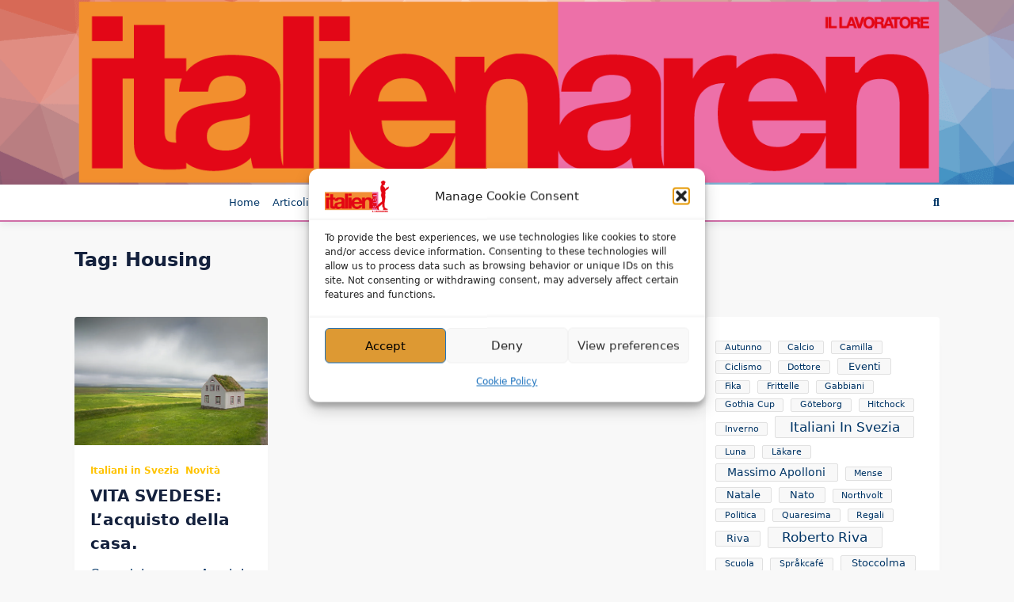

--- FILE ---
content_type: text/html; charset=UTF-8
request_url: https://www.italienaren.org/tag/housing/
body_size: 23806
content:

<!DOCTYPE html>
<html lang="it-IT" data-save-color-scheme="yes" data-yuki-theme="light">
<head>
    <meta charset="UTF-8">
    <meta name="viewport" content="width=device-width, initial-scale=1.0">
    <meta http-equiv="X-UA-Compatible" content="ie=edge">
    <link rel="profile" href="https://gmpg.org/xfn/11">
	<title>housing &#8211; Italienaren.org</title>
<meta name='robots' content='max-image-preview:large' />
<link rel='dns-prefetch' href='//stats.wp.com' />
<link rel='preconnect' href='//i0.wp.com' />
<link rel='preconnect' href='//c0.wp.com' />
<link rel="alternate" type="application/rss+xml" title="Italienaren.org &raquo; Feed" href="https://www.italienaren.org/feed/" />
<link rel="alternate" type="application/rss+xml" title="Italienaren.org &raquo; Feed dei commenti" href="https://www.italienaren.org/comments/feed/" />
<link rel="alternate" type="application/rss+xml" title="Italienaren.org &raquo; housing Feed del tag" href="https://www.italienaren.org/tag/housing/feed/" />
<link rel='stylesheet' id='all-css-574a9cc23d83e2900ab1fba3ef137753' href='https://usercontent.one/wp/www.italienaren.org/wp-content/boost-cache/static/e9a276cf68.min.css?media=1727354674' type='text/css' media='all' />
<style id='wp-img-auto-sizes-contain-inline-css'>
img:is([sizes=auto i],[sizes^="auto," i]){contain-intrinsic-size:3000px 1500px}
/*# sourceURL=wp-img-auto-sizes-contain-inline-css */
</style>
<style id='wp-emoji-styles-inline-css'>

	img.wp-smiley, img.emoji {
		display: inline !important;
		border: none !important;
		box-shadow: none !important;
		height: 1em !important;
		width: 1em !important;
		margin: 0 0.07em !important;
		vertical-align: -0.1em !important;
		background: none !important;
		padding: 0 !important;
	}
/*# sourceURL=wp-emoji-styles-inline-css */
</style>
<style id='wp-block-library-inline-css'>
:root{--wp-block-synced-color:#7a00df;--wp-block-synced-color--rgb:122,0,223;--wp-bound-block-color:var(--wp-block-synced-color);--wp-editor-canvas-background:#ddd;--wp-admin-theme-color:#007cba;--wp-admin-theme-color--rgb:0,124,186;--wp-admin-theme-color-darker-10:#006ba1;--wp-admin-theme-color-darker-10--rgb:0,107,160.5;--wp-admin-theme-color-darker-20:#005a87;--wp-admin-theme-color-darker-20--rgb:0,90,135;--wp-admin-border-width-focus:2px}@media (min-resolution:192dpi){:root{--wp-admin-border-width-focus:1.5px}}.wp-element-button{cursor:pointer}:root .has-very-light-gray-background-color{background-color:#eee}:root .has-very-dark-gray-background-color{background-color:#313131}:root .has-very-light-gray-color{color:#eee}:root .has-very-dark-gray-color{color:#313131}:root .has-vivid-green-cyan-to-vivid-cyan-blue-gradient-background{background:linear-gradient(135deg,#00d084,#0693e3)}:root .has-purple-crush-gradient-background{background:linear-gradient(135deg,#34e2e4,#4721fb 50%,#ab1dfe)}:root .has-hazy-dawn-gradient-background{background:linear-gradient(135deg,#faaca8,#dad0ec)}:root .has-subdued-olive-gradient-background{background:linear-gradient(135deg,#fafae1,#67a671)}:root .has-atomic-cream-gradient-background{background:linear-gradient(135deg,#fdd79a,#004a59)}:root .has-nightshade-gradient-background{background:linear-gradient(135deg,#330968,#31cdcf)}:root .has-midnight-gradient-background{background:linear-gradient(135deg,#020381,#2874fc)}:root{--wp--preset--font-size--normal:16px;--wp--preset--font-size--huge:42px}.has-regular-font-size{font-size:1em}.has-larger-font-size{font-size:2.625em}.has-normal-font-size{font-size:var(--wp--preset--font-size--normal)}.has-huge-font-size{font-size:var(--wp--preset--font-size--huge)}.has-text-align-center{text-align:center}.has-text-align-left{text-align:left}.has-text-align-right{text-align:right}.has-fit-text{white-space:nowrap!important}#end-resizable-editor-section{display:none}.aligncenter{clear:both}.items-justified-left{justify-content:flex-start}.items-justified-center{justify-content:center}.items-justified-right{justify-content:flex-end}.items-justified-space-between{justify-content:space-between}.screen-reader-text{border:0;clip-path:inset(50%);height:1px;margin:-1px;overflow:hidden;padding:0;position:absolute;width:1px;word-wrap:normal!important}.screen-reader-text:focus{background-color:#ddd;clip-path:none;color:#444;display:block;font-size:1em;height:auto;left:5px;line-height:normal;padding:15px 23px 14px;text-decoration:none;top:5px;width:auto;z-index:100000}html :where(.has-border-color){border-style:solid}html :where([style*=border-top-color]){border-top-style:solid}html :where([style*=border-right-color]){border-right-style:solid}html :where([style*=border-bottom-color]){border-bottom-style:solid}html :where([style*=border-left-color]){border-left-style:solid}html :where([style*=border-width]){border-style:solid}html :where([style*=border-top-width]){border-top-style:solid}html :where([style*=border-right-width]){border-right-style:solid}html :where([style*=border-bottom-width]){border-bottom-style:solid}html :where([style*=border-left-width]){border-left-style:solid}html :where(img[class*=wp-image-]){height:auto;max-width:100%}:where(figure){margin:0 0 1em}html :where(.is-position-sticky){--wp-admin--admin-bar--position-offset:var(--wp-admin--admin-bar--height,0px)}@media screen and (max-width:600px){html :where(.is-position-sticky){--wp-admin--admin-bar--position-offset:0px}}

/*# sourceURL=wp-block-library-inline-css */
</style><style id='wp-block-archives-inline-css'>
.wp-block-archives{box-sizing:border-box}.wp-block-archives-dropdown label{display:block}
/*# sourceURL=https://www.italienaren.org/wp-includes/blocks/archives/style.min.css */
</style>
<style id='wp-block-cover-inline-css'>
.wp-block-cover,.wp-block-cover-image{align-items:center;background-position:50%;box-sizing:border-box;display:flex;justify-content:center;min-height:430px;overflow:hidden;overflow:clip;padding:1em;position:relative}.wp-block-cover .has-background-dim:not([class*=-background-color]),.wp-block-cover-image .has-background-dim:not([class*=-background-color]),.wp-block-cover-image.has-background-dim:not([class*=-background-color]),.wp-block-cover.has-background-dim:not([class*=-background-color]){background-color:#000}.wp-block-cover .has-background-dim.has-background-gradient,.wp-block-cover-image .has-background-dim.has-background-gradient{background-color:initial}.wp-block-cover-image.has-background-dim:before,.wp-block-cover.has-background-dim:before{background-color:inherit;content:""}.wp-block-cover .wp-block-cover__background,.wp-block-cover .wp-block-cover__gradient-background,.wp-block-cover-image .wp-block-cover__background,.wp-block-cover-image .wp-block-cover__gradient-background,.wp-block-cover-image.has-background-dim:not(.has-background-gradient):before,.wp-block-cover.has-background-dim:not(.has-background-gradient):before{bottom:0;left:0;opacity:.5;position:absolute;right:0;top:0}.wp-block-cover-image.has-background-dim.has-background-dim-10 .wp-block-cover__background,.wp-block-cover-image.has-background-dim.has-background-dim-10 .wp-block-cover__gradient-background,.wp-block-cover-image.has-background-dim.has-background-dim-10:not(.has-background-gradient):before,.wp-block-cover.has-background-dim.has-background-dim-10 .wp-block-cover__background,.wp-block-cover.has-background-dim.has-background-dim-10 .wp-block-cover__gradient-background,.wp-block-cover.has-background-dim.has-background-dim-10:not(.has-background-gradient):before{opacity:.1}.wp-block-cover-image.has-background-dim.has-background-dim-20 .wp-block-cover__background,.wp-block-cover-image.has-background-dim.has-background-dim-20 .wp-block-cover__gradient-background,.wp-block-cover-image.has-background-dim.has-background-dim-20:not(.has-background-gradient):before,.wp-block-cover.has-background-dim.has-background-dim-20 .wp-block-cover__background,.wp-block-cover.has-background-dim.has-background-dim-20 .wp-block-cover__gradient-background,.wp-block-cover.has-background-dim.has-background-dim-20:not(.has-background-gradient):before{opacity:.2}.wp-block-cover-image.has-background-dim.has-background-dim-30 .wp-block-cover__background,.wp-block-cover-image.has-background-dim.has-background-dim-30 .wp-block-cover__gradient-background,.wp-block-cover-image.has-background-dim.has-background-dim-30:not(.has-background-gradient):before,.wp-block-cover.has-background-dim.has-background-dim-30 .wp-block-cover__background,.wp-block-cover.has-background-dim.has-background-dim-30 .wp-block-cover__gradient-background,.wp-block-cover.has-background-dim.has-background-dim-30:not(.has-background-gradient):before{opacity:.3}.wp-block-cover-image.has-background-dim.has-background-dim-40 .wp-block-cover__background,.wp-block-cover-image.has-background-dim.has-background-dim-40 .wp-block-cover__gradient-background,.wp-block-cover-image.has-background-dim.has-background-dim-40:not(.has-background-gradient):before,.wp-block-cover.has-background-dim.has-background-dim-40 .wp-block-cover__background,.wp-block-cover.has-background-dim.has-background-dim-40 .wp-block-cover__gradient-background,.wp-block-cover.has-background-dim.has-background-dim-40:not(.has-background-gradient):before{opacity:.4}.wp-block-cover-image.has-background-dim.has-background-dim-50 .wp-block-cover__background,.wp-block-cover-image.has-background-dim.has-background-dim-50 .wp-block-cover__gradient-background,.wp-block-cover-image.has-background-dim.has-background-dim-50:not(.has-background-gradient):before,.wp-block-cover.has-background-dim.has-background-dim-50 .wp-block-cover__background,.wp-block-cover.has-background-dim.has-background-dim-50 .wp-block-cover__gradient-background,.wp-block-cover.has-background-dim.has-background-dim-50:not(.has-background-gradient):before{opacity:.5}.wp-block-cover-image.has-background-dim.has-background-dim-60 .wp-block-cover__background,.wp-block-cover-image.has-background-dim.has-background-dim-60 .wp-block-cover__gradient-background,.wp-block-cover-image.has-background-dim.has-background-dim-60:not(.has-background-gradient):before,.wp-block-cover.has-background-dim.has-background-dim-60 .wp-block-cover__background,.wp-block-cover.has-background-dim.has-background-dim-60 .wp-block-cover__gradient-background,.wp-block-cover.has-background-dim.has-background-dim-60:not(.has-background-gradient):before{opacity:.6}.wp-block-cover-image.has-background-dim.has-background-dim-70 .wp-block-cover__background,.wp-block-cover-image.has-background-dim.has-background-dim-70 .wp-block-cover__gradient-background,.wp-block-cover-image.has-background-dim.has-background-dim-70:not(.has-background-gradient):before,.wp-block-cover.has-background-dim.has-background-dim-70 .wp-block-cover__background,.wp-block-cover.has-background-dim.has-background-dim-70 .wp-block-cover__gradient-background,.wp-block-cover.has-background-dim.has-background-dim-70:not(.has-background-gradient):before{opacity:.7}.wp-block-cover-image.has-background-dim.has-background-dim-80 .wp-block-cover__background,.wp-block-cover-image.has-background-dim.has-background-dim-80 .wp-block-cover__gradient-background,.wp-block-cover-image.has-background-dim.has-background-dim-80:not(.has-background-gradient):before,.wp-block-cover.has-background-dim.has-background-dim-80 .wp-block-cover__background,.wp-block-cover.has-background-dim.has-background-dim-80 .wp-block-cover__gradient-background,.wp-block-cover.has-background-dim.has-background-dim-80:not(.has-background-gradient):before{opacity:.8}.wp-block-cover-image.has-background-dim.has-background-dim-90 .wp-block-cover__background,.wp-block-cover-image.has-background-dim.has-background-dim-90 .wp-block-cover__gradient-background,.wp-block-cover-image.has-background-dim.has-background-dim-90:not(.has-background-gradient):before,.wp-block-cover.has-background-dim.has-background-dim-90 .wp-block-cover__background,.wp-block-cover.has-background-dim.has-background-dim-90 .wp-block-cover__gradient-background,.wp-block-cover.has-background-dim.has-background-dim-90:not(.has-background-gradient):before{opacity:.9}.wp-block-cover-image.has-background-dim.has-background-dim-100 .wp-block-cover__background,.wp-block-cover-image.has-background-dim.has-background-dim-100 .wp-block-cover__gradient-background,.wp-block-cover-image.has-background-dim.has-background-dim-100:not(.has-background-gradient):before,.wp-block-cover.has-background-dim.has-background-dim-100 .wp-block-cover__background,.wp-block-cover.has-background-dim.has-background-dim-100 .wp-block-cover__gradient-background,.wp-block-cover.has-background-dim.has-background-dim-100:not(.has-background-gradient):before{opacity:1}.wp-block-cover .wp-block-cover__background.has-background-dim.has-background-dim-0,.wp-block-cover .wp-block-cover__gradient-background.has-background-dim.has-background-dim-0,.wp-block-cover-image .wp-block-cover__background.has-background-dim.has-background-dim-0,.wp-block-cover-image .wp-block-cover__gradient-background.has-background-dim.has-background-dim-0{opacity:0}.wp-block-cover .wp-block-cover__background.has-background-dim.has-background-dim-10,.wp-block-cover .wp-block-cover__gradient-background.has-background-dim.has-background-dim-10,.wp-block-cover-image .wp-block-cover__background.has-background-dim.has-background-dim-10,.wp-block-cover-image .wp-block-cover__gradient-background.has-background-dim.has-background-dim-10{opacity:.1}.wp-block-cover .wp-block-cover__background.has-background-dim.has-background-dim-20,.wp-block-cover .wp-block-cover__gradient-background.has-background-dim.has-background-dim-20,.wp-block-cover-image .wp-block-cover__background.has-background-dim.has-background-dim-20,.wp-block-cover-image .wp-block-cover__gradient-background.has-background-dim.has-background-dim-20{opacity:.2}.wp-block-cover .wp-block-cover__background.has-background-dim.has-background-dim-30,.wp-block-cover .wp-block-cover__gradient-background.has-background-dim.has-background-dim-30,.wp-block-cover-image .wp-block-cover__background.has-background-dim.has-background-dim-30,.wp-block-cover-image .wp-block-cover__gradient-background.has-background-dim.has-background-dim-30{opacity:.3}.wp-block-cover .wp-block-cover__background.has-background-dim.has-background-dim-40,.wp-block-cover .wp-block-cover__gradient-background.has-background-dim.has-background-dim-40,.wp-block-cover-image .wp-block-cover__background.has-background-dim.has-background-dim-40,.wp-block-cover-image .wp-block-cover__gradient-background.has-background-dim.has-background-dim-40{opacity:.4}.wp-block-cover .wp-block-cover__background.has-background-dim.has-background-dim-50,.wp-block-cover .wp-block-cover__gradient-background.has-background-dim.has-background-dim-50,.wp-block-cover-image .wp-block-cover__background.has-background-dim.has-background-dim-50,.wp-block-cover-image .wp-block-cover__gradient-background.has-background-dim.has-background-dim-50{opacity:.5}.wp-block-cover .wp-block-cover__background.has-background-dim.has-background-dim-60,.wp-block-cover .wp-block-cover__gradient-background.has-background-dim.has-background-dim-60,.wp-block-cover-image .wp-block-cover__background.has-background-dim.has-background-dim-60,.wp-block-cover-image .wp-block-cover__gradient-background.has-background-dim.has-background-dim-60{opacity:.6}.wp-block-cover .wp-block-cover__background.has-background-dim.has-background-dim-70,.wp-block-cover .wp-block-cover__gradient-background.has-background-dim.has-background-dim-70,.wp-block-cover-image .wp-block-cover__background.has-background-dim.has-background-dim-70,.wp-block-cover-image .wp-block-cover__gradient-background.has-background-dim.has-background-dim-70{opacity:.7}.wp-block-cover .wp-block-cover__background.has-background-dim.has-background-dim-80,.wp-block-cover .wp-block-cover__gradient-background.has-background-dim.has-background-dim-80,.wp-block-cover-image .wp-block-cover__background.has-background-dim.has-background-dim-80,.wp-block-cover-image .wp-block-cover__gradient-background.has-background-dim.has-background-dim-80{opacity:.8}.wp-block-cover .wp-block-cover__background.has-background-dim.has-background-dim-90,.wp-block-cover .wp-block-cover__gradient-background.has-background-dim.has-background-dim-90,.wp-block-cover-image .wp-block-cover__background.has-background-dim.has-background-dim-90,.wp-block-cover-image .wp-block-cover__gradient-background.has-background-dim.has-background-dim-90{opacity:.9}.wp-block-cover .wp-block-cover__background.has-background-dim.has-background-dim-100,.wp-block-cover .wp-block-cover__gradient-background.has-background-dim.has-background-dim-100,.wp-block-cover-image .wp-block-cover__background.has-background-dim.has-background-dim-100,.wp-block-cover-image .wp-block-cover__gradient-background.has-background-dim.has-background-dim-100{opacity:1}.wp-block-cover-image.alignleft,.wp-block-cover-image.alignright,.wp-block-cover.alignleft,.wp-block-cover.alignright{max-width:420px;width:100%}.wp-block-cover-image.aligncenter,.wp-block-cover-image.alignleft,.wp-block-cover-image.alignright,.wp-block-cover.aligncenter,.wp-block-cover.alignleft,.wp-block-cover.alignright{display:flex}.wp-block-cover .wp-block-cover__inner-container,.wp-block-cover-image .wp-block-cover__inner-container{color:inherit;position:relative;width:100%}.wp-block-cover-image.is-position-top-left,.wp-block-cover.is-position-top-left{align-items:flex-start;justify-content:flex-start}.wp-block-cover-image.is-position-top-center,.wp-block-cover.is-position-top-center{align-items:flex-start;justify-content:center}.wp-block-cover-image.is-position-top-right,.wp-block-cover.is-position-top-right{align-items:flex-start;justify-content:flex-end}.wp-block-cover-image.is-position-center-left,.wp-block-cover.is-position-center-left{align-items:center;justify-content:flex-start}.wp-block-cover-image.is-position-center-center,.wp-block-cover.is-position-center-center{align-items:center;justify-content:center}.wp-block-cover-image.is-position-center-right,.wp-block-cover.is-position-center-right{align-items:center;justify-content:flex-end}.wp-block-cover-image.is-position-bottom-left,.wp-block-cover.is-position-bottom-left{align-items:flex-end;justify-content:flex-start}.wp-block-cover-image.is-position-bottom-center,.wp-block-cover.is-position-bottom-center{align-items:flex-end;justify-content:center}.wp-block-cover-image.is-position-bottom-right,.wp-block-cover.is-position-bottom-right{align-items:flex-end;justify-content:flex-end}.wp-block-cover-image.has-custom-content-position.has-custom-content-position .wp-block-cover__inner-container,.wp-block-cover.has-custom-content-position.has-custom-content-position .wp-block-cover__inner-container{margin:0}.wp-block-cover-image.has-custom-content-position.has-custom-content-position.is-position-bottom-left .wp-block-cover__inner-container,.wp-block-cover-image.has-custom-content-position.has-custom-content-position.is-position-bottom-right .wp-block-cover__inner-container,.wp-block-cover-image.has-custom-content-position.has-custom-content-position.is-position-center-left .wp-block-cover__inner-container,.wp-block-cover-image.has-custom-content-position.has-custom-content-position.is-position-center-right .wp-block-cover__inner-container,.wp-block-cover-image.has-custom-content-position.has-custom-content-position.is-position-top-left .wp-block-cover__inner-container,.wp-block-cover-image.has-custom-content-position.has-custom-content-position.is-position-top-right .wp-block-cover__inner-container,.wp-block-cover.has-custom-content-position.has-custom-content-position.is-position-bottom-left .wp-block-cover__inner-container,.wp-block-cover.has-custom-content-position.has-custom-content-position.is-position-bottom-right .wp-block-cover__inner-container,.wp-block-cover.has-custom-content-position.has-custom-content-position.is-position-center-left .wp-block-cover__inner-container,.wp-block-cover.has-custom-content-position.has-custom-content-position.is-position-center-right .wp-block-cover__inner-container,.wp-block-cover.has-custom-content-position.has-custom-content-position.is-position-top-left .wp-block-cover__inner-container,.wp-block-cover.has-custom-content-position.has-custom-content-position.is-position-top-right .wp-block-cover__inner-container{margin:0;width:auto}.wp-block-cover .wp-block-cover__image-background,.wp-block-cover video.wp-block-cover__video-background,.wp-block-cover-image .wp-block-cover__image-background,.wp-block-cover-image video.wp-block-cover__video-background{border:none;bottom:0;box-shadow:none;height:100%;left:0;margin:0;max-height:none;max-width:none;object-fit:cover;outline:none;padding:0;position:absolute;right:0;top:0;width:100%}.wp-block-cover-image.has-parallax,.wp-block-cover.has-parallax,.wp-block-cover__image-background.has-parallax,video.wp-block-cover__video-background.has-parallax{background-attachment:fixed;background-repeat:no-repeat;background-size:cover}@supports (-webkit-touch-callout:inherit){.wp-block-cover-image.has-parallax,.wp-block-cover.has-parallax,.wp-block-cover__image-background.has-parallax,video.wp-block-cover__video-background.has-parallax{background-attachment:scroll}}@media (prefers-reduced-motion:reduce){.wp-block-cover-image.has-parallax,.wp-block-cover.has-parallax,.wp-block-cover__image-background.has-parallax,video.wp-block-cover__video-background.has-parallax{background-attachment:scroll}}.wp-block-cover-image.is-repeated,.wp-block-cover.is-repeated,.wp-block-cover__image-background.is-repeated,video.wp-block-cover__video-background.is-repeated{background-repeat:repeat;background-size:auto}.wp-block-cover-image-text,.wp-block-cover-image-text a,.wp-block-cover-image-text a:active,.wp-block-cover-image-text a:focus,.wp-block-cover-image-text a:hover,.wp-block-cover-text,.wp-block-cover-text a,.wp-block-cover-text a:active,.wp-block-cover-text a:focus,.wp-block-cover-text a:hover,section.wp-block-cover-image h2,section.wp-block-cover-image h2 a,section.wp-block-cover-image h2 a:active,section.wp-block-cover-image h2 a:focus,section.wp-block-cover-image h2 a:hover{color:#fff}.wp-block-cover-image .wp-block-cover.has-left-content{justify-content:flex-start}.wp-block-cover-image .wp-block-cover.has-right-content{justify-content:flex-end}.wp-block-cover-image.has-left-content .wp-block-cover-image-text,.wp-block-cover.has-left-content .wp-block-cover-text,section.wp-block-cover-image.has-left-content>h2{margin-left:0;text-align:left}.wp-block-cover-image.has-right-content .wp-block-cover-image-text,.wp-block-cover.has-right-content .wp-block-cover-text,section.wp-block-cover-image.has-right-content>h2{margin-right:0;text-align:right}.wp-block-cover .wp-block-cover-text,.wp-block-cover-image .wp-block-cover-image-text,section.wp-block-cover-image>h2{font-size:2em;line-height:1.25;margin-bottom:0;max-width:840px;padding:.44em;text-align:center;z-index:1}:where(.wp-block-cover-image:not(.has-text-color)),:where(.wp-block-cover:not(.has-text-color)){color:#fff}:where(.wp-block-cover-image.is-light:not(.has-text-color)),:where(.wp-block-cover.is-light:not(.has-text-color)){color:#000}:root :where(.wp-block-cover h1:not(.has-text-color)),:root :where(.wp-block-cover h2:not(.has-text-color)),:root :where(.wp-block-cover h3:not(.has-text-color)),:root :where(.wp-block-cover h4:not(.has-text-color)),:root :where(.wp-block-cover h5:not(.has-text-color)),:root :where(.wp-block-cover h6:not(.has-text-color)),:root :where(.wp-block-cover p:not(.has-text-color)){color:inherit}body:not(.editor-styles-wrapper) .wp-block-cover:not(.wp-block-cover:has(.wp-block-cover__background+.wp-block-cover__inner-container)) .wp-block-cover__image-background,body:not(.editor-styles-wrapper) .wp-block-cover:not(.wp-block-cover:has(.wp-block-cover__background+.wp-block-cover__inner-container)) .wp-block-cover__video-background{z-index:0}body:not(.editor-styles-wrapper) .wp-block-cover:not(.wp-block-cover:has(.wp-block-cover__background+.wp-block-cover__inner-container)) .wp-block-cover__background,body:not(.editor-styles-wrapper) .wp-block-cover:not(.wp-block-cover:has(.wp-block-cover__background+.wp-block-cover__inner-container)) .wp-block-cover__gradient-background,body:not(.editor-styles-wrapper) .wp-block-cover:not(.wp-block-cover:has(.wp-block-cover__background+.wp-block-cover__inner-container)) .wp-block-cover__inner-container,body:not(.editor-styles-wrapper) .wp-block-cover:not(.wp-block-cover:has(.wp-block-cover__background+.wp-block-cover__inner-container)).has-background-dim:not(.has-background-gradient):before{z-index:1}.has-modal-open body:not(.editor-styles-wrapper) .wp-block-cover:not(.wp-block-cover:has(.wp-block-cover__background+.wp-block-cover__inner-container)) .wp-block-cover__inner-container{z-index:auto}
/*# sourceURL=https://www.italienaren.org/wp-includes/blocks/cover/style.min.css */
</style>
<style id='wp-block-image-inline-css'>
.wp-block-image>a,.wp-block-image>figure>a{display:inline-block}.wp-block-image img{box-sizing:border-box;height:auto;max-width:100%;vertical-align:bottom}@media not (prefers-reduced-motion){.wp-block-image img.hide{visibility:hidden}.wp-block-image img.show{animation:show-content-image .4s}}.wp-block-image[style*=border-radius] img,.wp-block-image[style*=border-radius]>a{border-radius:inherit}.wp-block-image.has-custom-border img{box-sizing:border-box}.wp-block-image.aligncenter{text-align:center}.wp-block-image.alignfull>a,.wp-block-image.alignwide>a{width:100%}.wp-block-image.alignfull img,.wp-block-image.alignwide img{height:auto;width:100%}.wp-block-image .aligncenter,.wp-block-image .alignleft,.wp-block-image .alignright,.wp-block-image.aligncenter,.wp-block-image.alignleft,.wp-block-image.alignright{display:table}.wp-block-image .aligncenter>figcaption,.wp-block-image .alignleft>figcaption,.wp-block-image .alignright>figcaption,.wp-block-image.aligncenter>figcaption,.wp-block-image.alignleft>figcaption,.wp-block-image.alignright>figcaption{caption-side:bottom;display:table-caption}.wp-block-image .alignleft{float:left;margin:.5em 1em .5em 0}.wp-block-image .alignright{float:right;margin:.5em 0 .5em 1em}.wp-block-image .aligncenter{margin-left:auto;margin-right:auto}.wp-block-image :where(figcaption){margin-bottom:1em;margin-top:.5em}.wp-block-image.is-style-circle-mask img{border-radius:9999px}@supports ((-webkit-mask-image:none) or (mask-image:none)) or (-webkit-mask-image:none){.wp-block-image.is-style-circle-mask img{border-radius:0;-webkit-mask-image:url('data:image/svg+xml;utf8,<svg viewBox="0 0 100 100" xmlns="http://www.w3.org/2000/svg"><circle cx="50" cy="50" r="50"/></svg>');mask-image:url('data:image/svg+xml;utf8,<svg viewBox="0 0 100 100" xmlns="http://www.w3.org/2000/svg"><circle cx="50" cy="50" r="50"/></svg>');mask-mode:alpha;-webkit-mask-position:center;mask-position:center;-webkit-mask-repeat:no-repeat;mask-repeat:no-repeat;-webkit-mask-size:contain;mask-size:contain}}:root :where(.wp-block-image.is-style-rounded img,.wp-block-image .is-style-rounded img){border-radius:9999px}.wp-block-image figure{margin:0}.wp-lightbox-container{display:flex;flex-direction:column;position:relative}.wp-lightbox-container img{cursor:zoom-in}.wp-lightbox-container img:hover+button{opacity:1}.wp-lightbox-container button{align-items:center;backdrop-filter:blur(16px) saturate(180%);background-color:#5a5a5a40;border:none;border-radius:4px;cursor:zoom-in;display:flex;height:20px;justify-content:center;opacity:0;padding:0;position:absolute;right:16px;text-align:center;top:16px;width:20px;z-index:100}@media not (prefers-reduced-motion){.wp-lightbox-container button{transition:opacity .2s ease}}.wp-lightbox-container button:focus-visible{outline:3px auto #5a5a5a40;outline:3px auto -webkit-focus-ring-color;outline-offset:3px}.wp-lightbox-container button:hover{cursor:pointer;opacity:1}.wp-lightbox-container button:focus{opacity:1}.wp-lightbox-container button:focus,.wp-lightbox-container button:hover,.wp-lightbox-container button:not(:hover):not(:active):not(.has-background){background-color:#5a5a5a40;border:none}.wp-lightbox-overlay{box-sizing:border-box;cursor:zoom-out;height:100vh;left:0;overflow:hidden;position:fixed;top:0;visibility:hidden;width:100%;z-index:100000}.wp-lightbox-overlay .close-button{align-items:center;cursor:pointer;display:flex;justify-content:center;min-height:40px;min-width:40px;padding:0;position:absolute;right:calc(env(safe-area-inset-right) + 16px);top:calc(env(safe-area-inset-top) + 16px);z-index:5000000}.wp-lightbox-overlay .close-button:focus,.wp-lightbox-overlay .close-button:hover,.wp-lightbox-overlay .close-button:not(:hover):not(:active):not(.has-background){background:none;border:none}.wp-lightbox-overlay .lightbox-image-container{height:var(--wp--lightbox-container-height);left:50%;overflow:hidden;position:absolute;top:50%;transform:translate(-50%,-50%);transform-origin:top left;width:var(--wp--lightbox-container-width);z-index:9999999999}.wp-lightbox-overlay .wp-block-image{align-items:center;box-sizing:border-box;display:flex;height:100%;justify-content:center;margin:0;position:relative;transform-origin:0 0;width:100%;z-index:3000000}.wp-lightbox-overlay .wp-block-image img{height:var(--wp--lightbox-image-height);min-height:var(--wp--lightbox-image-height);min-width:var(--wp--lightbox-image-width);width:var(--wp--lightbox-image-width)}.wp-lightbox-overlay .wp-block-image figcaption{display:none}.wp-lightbox-overlay button{background:none;border:none}.wp-lightbox-overlay .scrim{background-color:#fff;height:100%;opacity:.9;position:absolute;width:100%;z-index:2000000}.wp-lightbox-overlay.active{visibility:visible}@media not (prefers-reduced-motion){.wp-lightbox-overlay.active{animation:turn-on-visibility .25s both}.wp-lightbox-overlay.active img{animation:turn-on-visibility .35s both}.wp-lightbox-overlay.show-closing-animation:not(.active){animation:turn-off-visibility .35s both}.wp-lightbox-overlay.show-closing-animation:not(.active) img{animation:turn-off-visibility .25s both}.wp-lightbox-overlay.zoom.active{animation:none;opacity:1;visibility:visible}.wp-lightbox-overlay.zoom.active .lightbox-image-container{animation:lightbox-zoom-in .4s}.wp-lightbox-overlay.zoom.active .lightbox-image-container img{animation:none}.wp-lightbox-overlay.zoom.active .scrim{animation:turn-on-visibility .4s forwards}.wp-lightbox-overlay.zoom.show-closing-animation:not(.active){animation:none}.wp-lightbox-overlay.zoom.show-closing-animation:not(.active) .lightbox-image-container{animation:lightbox-zoom-out .4s}.wp-lightbox-overlay.zoom.show-closing-animation:not(.active) .lightbox-image-container img{animation:none}.wp-lightbox-overlay.zoom.show-closing-animation:not(.active) .scrim{animation:turn-off-visibility .4s forwards}}@keyframes show-content-image{0%{visibility:hidden}99%{visibility:hidden}to{visibility:visible}}@keyframes turn-on-visibility{0%{opacity:0}to{opacity:1}}@keyframes turn-off-visibility{0%{opacity:1;visibility:visible}99%{opacity:0;visibility:visible}to{opacity:0;visibility:hidden}}@keyframes lightbox-zoom-in{0%{transform:translate(calc((-100vw + var(--wp--lightbox-scrollbar-width))/2 + var(--wp--lightbox-initial-left-position)),calc(-50vh + var(--wp--lightbox-initial-top-position))) scale(var(--wp--lightbox-scale))}to{transform:translate(-50%,-50%) scale(1)}}@keyframes lightbox-zoom-out{0%{transform:translate(-50%,-50%) scale(1);visibility:visible}99%{visibility:visible}to{transform:translate(calc((-100vw + var(--wp--lightbox-scrollbar-width))/2 + var(--wp--lightbox-initial-left-position)),calc(-50vh + var(--wp--lightbox-initial-top-position))) scale(var(--wp--lightbox-scale));visibility:hidden}}
/*# sourceURL=https://www.italienaren.org/wp-includes/blocks/image/style.min.css */
</style>
<style id='wp-block-tag-cloud-inline-css'>
.wp-block-tag-cloud{box-sizing:border-box}.wp-block-tag-cloud.aligncenter{justify-content:center;text-align:center}.wp-block-tag-cloud a{display:inline-block;margin-right:5px}.wp-block-tag-cloud span{display:inline-block;margin-left:5px;text-decoration:none}:root :where(.wp-block-tag-cloud.is-style-outline){display:flex;flex-wrap:wrap;gap:1ch}:root :where(.wp-block-tag-cloud.is-style-outline a){border:1px solid;font-size:unset!important;margin-right:0;padding:1ch 2ch;text-decoration:none!important}
/*# sourceURL=https://www.italienaren.org/wp-includes/blocks/tag-cloud/style.min.css */
</style>
<style id='wp-block-paragraph-inline-css'>
.is-small-text{font-size:.875em}.is-regular-text{font-size:1em}.is-large-text{font-size:2.25em}.is-larger-text{font-size:3em}.has-drop-cap:not(:focus):first-letter{float:left;font-size:8.4em;font-style:normal;font-weight:100;line-height:.68;margin:.05em .1em 0 0;text-transform:uppercase}body.rtl .has-drop-cap:not(:focus):first-letter{float:none;margin-left:.1em}p.has-drop-cap.has-background{overflow:hidden}:root :where(p.has-background){padding:1.25em 2.375em}:where(p.has-text-color:not(.has-link-color)) a{color:inherit}p.has-text-align-left[style*="writing-mode:vertical-lr"],p.has-text-align-right[style*="writing-mode:vertical-rl"]{rotate:180deg}
/*# sourceURL=https://www.italienaren.org/wp-includes/blocks/paragraph/style.min.css */
</style>
<style id='global-styles-inline-css'>
:root{--wp--preset--aspect-ratio--square: 1;--wp--preset--aspect-ratio--4-3: 4/3;--wp--preset--aspect-ratio--3-4: 3/4;--wp--preset--aspect-ratio--3-2: 3/2;--wp--preset--aspect-ratio--2-3: 2/3;--wp--preset--aspect-ratio--16-9: 16/9;--wp--preset--aspect-ratio--9-16: 9/16;--wp--preset--color--black: #000000;--wp--preset--color--cyan-bluish-gray: #abb8c3;--wp--preset--color--white: #ffffff;--wp--preset--color--pale-pink: #f78da7;--wp--preset--color--vivid-red: #cf2e2e;--wp--preset--color--luminous-vivid-orange: #ff6900;--wp--preset--color--luminous-vivid-amber: #fcb900;--wp--preset--color--light-green-cyan: #7bdcb5;--wp--preset--color--vivid-green-cyan: #00d084;--wp--preset--color--pale-cyan-blue: #8ed1fc;--wp--preset--color--vivid-cyan-blue: #0693e3;--wp--preset--color--vivid-purple: #9b51e0;--wp--preset--gradient--vivid-cyan-blue-to-vivid-purple: linear-gradient(135deg,rgb(6,147,227) 0%,rgb(155,81,224) 100%);--wp--preset--gradient--light-green-cyan-to-vivid-green-cyan: linear-gradient(135deg,rgb(122,220,180) 0%,rgb(0,208,130) 100%);--wp--preset--gradient--luminous-vivid-amber-to-luminous-vivid-orange: linear-gradient(135deg,rgb(252,185,0) 0%,rgb(255,105,0) 100%);--wp--preset--gradient--luminous-vivid-orange-to-vivid-red: linear-gradient(135deg,rgb(255,105,0) 0%,rgb(207,46,46) 100%);--wp--preset--gradient--very-light-gray-to-cyan-bluish-gray: linear-gradient(135deg,rgb(238,238,238) 0%,rgb(169,184,195) 100%);--wp--preset--gradient--cool-to-warm-spectrum: linear-gradient(135deg,rgb(74,234,220) 0%,rgb(151,120,209) 20%,rgb(207,42,186) 40%,rgb(238,44,130) 60%,rgb(251,105,98) 80%,rgb(254,248,76) 100%);--wp--preset--gradient--blush-light-purple: linear-gradient(135deg,rgb(255,206,236) 0%,rgb(152,150,240) 100%);--wp--preset--gradient--blush-bordeaux: linear-gradient(135deg,rgb(254,205,165) 0%,rgb(254,45,45) 50%,rgb(107,0,62) 100%);--wp--preset--gradient--luminous-dusk: linear-gradient(135deg,rgb(255,203,112) 0%,rgb(199,81,192) 50%,rgb(65,88,208) 100%);--wp--preset--gradient--pale-ocean: linear-gradient(135deg,rgb(255,245,203) 0%,rgb(182,227,212) 50%,rgb(51,167,181) 100%);--wp--preset--gradient--electric-grass: linear-gradient(135deg,rgb(202,248,128) 0%,rgb(113,206,126) 100%);--wp--preset--gradient--midnight: linear-gradient(135deg,rgb(2,3,129) 0%,rgb(40,116,252) 100%);--wp--preset--font-size--small: 13px;--wp--preset--font-size--medium: clamp(14px, 0.875rem + ((1vw - 3.2px) * 0.682), 20px);--wp--preset--font-size--large: clamp(22.041px, 1.378rem + ((1vw - 3.2px) * 1.586), 36px);--wp--preset--font-size--x-large: clamp(25.014px, 1.563rem + ((1vw - 3.2px) * 1.93), 42px);--wp--preset--font-size--yuki-font-tiny: clamp(10px, 0.625rem + ((1vw - 3.2px) * 0.227), 12px);--wp--preset--font-size--yuki-font-xxsmall: clamp(12px, 0.75rem + ((1vw - 3.2px) * 0.227), 14px);--wp--preset--font-size--yuki-font-xsmall: clamp(14px, 0.875rem + ((1vw - 3.2px) * 0.227), 16px);--wp--preset--font-size--yuki-font-small: clamp(16px, 1rem + ((1vw - 3.2px) * 0.227), 18px);--wp--preset--font-size--yuki-font-medium: clamp(18px, 1.125rem + ((1vw - 3.2px) * 0.227), 20px);--wp--preset--font-size--yuki-font-large: clamp(24px, 1.5rem + ((1vw - 3.2px) * 0.909), 32px);--wp--preset--font-size--yuki-font-xlarge: clamp(32px, 2rem + ((1vw - 3.2px) * 1.818), 48px);--wp--preset--font-size--yuki-font-xxlarge: clamp(40px, 2.5rem + ((1vw - 3.2px) * 2.727), 64px);--wp--preset--spacing--20: 0.44rem;--wp--preset--spacing--30: 0.67rem;--wp--preset--spacing--40: 1rem;--wp--preset--spacing--50: 1.5rem;--wp--preset--spacing--60: 2.25rem;--wp--preset--spacing--70: 3.38rem;--wp--preset--spacing--80: 5.06rem;--wp--preset--spacing--xx-small: 0.5rem;--wp--preset--spacing--x-small: 1rem;--wp--preset--spacing--small: 1.5rem;--wp--preset--spacing--medium: 2rem;--wp--preset--spacing--large: 3rem;--wp--preset--spacing--x-large: 4rem;--wp--preset--spacing--xx-large: 6rem;--wp--preset--shadow--natural: 6px 6px 9px rgba(0, 0, 0, 0.2);--wp--preset--shadow--deep: 12px 12px 50px rgba(0, 0, 0, 0.4);--wp--preset--shadow--sharp: 6px 6px 0px rgba(0, 0, 0, 0.2);--wp--preset--shadow--outlined: 6px 6px 0px -3px rgb(255, 255, 255), 6px 6px rgb(0, 0, 0);--wp--preset--shadow--crisp: 6px 6px 0px rgb(0, 0, 0);}:root { --wp--style--global--content-size: 1140px;--wp--style--global--wide-size: 1200px; }:where(body) { margin: 0; }.wp-site-blocks > .alignleft { float: left; margin-right: 2em; }.wp-site-blocks > .alignright { float: right; margin-left: 2em; }.wp-site-blocks > .aligncenter { justify-content: center; margin-left: auto; margin-right: auto; }:where(.wp-site-blocks) > * { margin-block-start: 24px; margin-block-end: 0; }:where(.wp-site-blocks) > :first-child { margin-block-start: 0; }:where(.wp-site-blocks) > :last-child { margin-block-end: 0; }:root { --wp--style--block-gap: 24px; }:root :where(.is-layout-flow) > :first-child{margin-block-start: 0;}:root :where(.is-layout-flow) > :last-child{margin-block-end: 0;}:root :where(.is-layout-flow) > *{margin-block-start: 24px;margin-block-end: 0;}:root :where(.is-layout-constrained) > :first-child{margin-block-start: 0;}:root :where(.is-layout-constrained) > :last-child{margin-block-end: 0;}:root :where(.is-layout-constrained) > *{margin-block-start: 24px;margin-block-end: 0;}:root :where(.is-layout-flex){gap: 24px;}:root :where(.is-layout-grid){gap: 24px;}.is-layout-flow > .alignleft{float: left;margin-inline-start: 0;margin-inline-end: 2em;}.is-layout-flow > .alignright{float: right;margin-inline-start: 2em;margin-inline-end: 0;}.is-layout-flow > .aligncenter{margin-left: auto !important;margin-right: auto !important;}.is-layout-constrained > .alignleft{float: left;margin-inline-start: 0;margin-inline-end: 2em;}.is-layout-constrained > .alignright{float: right;margin-inline-start: 2em;margin-inline-end: 0;}.is-layout-constrained > .aligncenter{margin-left: auto !important;margin-right: auto !important;}.is-layout-constrained > :where(:not(.alignleft):not(.alignright):not(.alignfull)){max-width: var(--wp--style--global--content-size);margin-left: auto !important;margin-right: auto !important;}.is-layout-constrained > .alignwide{max-width: var(--wp--style--global--wide-size);}body .is-layout-flex{display: flex;}.is-layout-flex{flex-wrap: wrap;align-items: center;}.is-layout-flex > :is(*, div){margin: 0;}body .is-layout-grid{display: grid;}.is-layout-grid > :is(*, div){margin: 0;}body{color: var(--yuki-content-base-color);padding-top: 0px;padding-right: 0px;padding-bottom: 0px;padding-left: 0px;}a:where(:not(.wp-element-button)){color: var(--yuki-link-initial-color);text-decoration: none;}:root :where(a:where(:not(.wp-element-button)):hover){color: var(--yuki-link-hover-color);}:root :where(a:where(:not(.wp-element-button)):focus){color: var(--yuki-link-hover-color);}h1, h2, h3, h4, h5, h6{color: var(--yuki-headings-color);}:root :where(.wp-element-button, .wp-block-button__link){background-color: var(--yuki-primary-active);border-width: 0;color: #fff;font-family: inherit;font-size: inherit;font-style: inherit;font-weight: inherit;letter-spacing: inherit;line-height: inherit;padding-top: calc(0.667em + 2px);padding-right: calc(1.333em + 2px);padding-bottom: calc(0.667em + 2px);padding-left: calc(1.333em + 2px);text-decoration: none;text-transform: inherit;}:root :where(.wp-element-button:hover, .wp-block-button__link:hover){background-color: var(--yuki-primary-active);color: var(--yuki-base-color);}.has-black-color{color: var(--wp--preset--color--black) !important;}.has-cyan-bluish-gray-color{color: var(--wp--preset--color--cyan-bluish-gray) !important;}.has-white-color{color: var(--wp--preset--color--white) !important;}.has-pale-pink-color{color: var(--wp--preset--color--pale-pink) !important;}.has-vivid-red-color{color: var(--wp--preset--color--vivid-red) !important;}.has-luminous-vivid-orange-color{color: var(--wp--preset--color--luminous-vivid-orange) !important;}.has-luminous-vivid-amber-color{color: var(--wp--preset--color--luminous-vivid-amber) !important;}.has-light-green-cyan-color{color: var(--wp--preset--color--light-green-cyan) !important;}.has-vivid-green-cyan-color{color: var(--wp--preset--color--vivid-green-cyan) !important;}.has-pale-cyan-blue-color{color: var(--wp--preset--color--pale-cyan-blue) !important;}.has-vivid-cyan-blue-color{color: var(--wp--preset--color--vivid-cyan-blue) !important;}.has-vivid-purple-color{color: var(--wp--preset--color--vivid-purple) !important;}.has-black-background-color{background-color: var(--wp--preset--color--black) !important;}.has-cyan-bluish-gray-background-color{background-color: var(--wp--preset--color--cyan-bluish-gray) !important;}.has-white-background-color{background-color: var(--wp--preset--color--white) !important;}.has-pale-pink-background-color{background-color: var(--wp--preset--color--pale-pink) !important;}.has-vivid-red-background-color{background-color: var(--wp--preset--color--vivid-red) !important;}.has-luminous-vivid-orange-background-color{background-color: var(--wp--preset--color--luminous-vivid-orange) !important;}.has-luminous-vivid-amber-background-color{background-color: var(--wp--preset--color--luminous-vivid-amber) !important;}.has-light-green-cyan-background-color{background-color: var(--wp--preset--color--light-green-cyan) !important;}.has-vivid-green-cyan-background-color{background-color: var(--wp--preset--color--vivid-green-cyan) !important;}.has-pale-cyan-blue-background-color{background-color: var(--wp--preset--color--pale-cyan-blue) !important;}.has-vivid-cyan-blue-background-color{background-color: var(--wp--preset--color--vivid-cyan-blue) !important;}.has-vivid-purple-background-color{background-color: var(--wp--preset--color--vivid-purple) !important;}.has-black-border-color{border-color: var(--wp--preset--color--black) !important;}.has-cyan-bluish-gray-border-color{border-color: var(--wp--preset--color--cyan-bluish-gray) !important;}.has-white-border-color{border-color: var(--wp--preset--color--white) !important;}.has-pale-pink-border-color{border-color: var(--wp--preset--color--pale-pink) !important;}.has-vivid-red-border-color{border-color: var(--wp--preset--color--vivid-red) !important;}.has-luminous-vivid-orange-border-color{border-color: var(--wp--preset--color--luminous-vivid-orange) !important;}.has-luminous-vivid-amber-border-color{border-color: var(--wp--preset--color--luminous-vivid-amber) !important;}.has-light-green-cyan-border-color{border-color: var(--wp--preset--color--light-green-cyan) !important;}.has-vivid-green-cyan-border-color{border-color: var(--wp--preset--color--vivid-green-cyan) !important;}.has-pale-cyan-blue-border-color{border-color: var(--wp--preset--color--pale-cyan-blue) !important;}.has-vivid-cyan-blue-border-color{border-color: var(--wp--preset--color--vivid-cyan-blue) !important;}.has-vivid-purple-border-color{border-color: var(--wp--preset--color--vivid-purple) !important;}.has-vivid-cyan-blue-to-vivid-purple-gradient-background{background: var(--wp--preset--gradient--vivid-cyan-blue-to-vivid-purple) !important;}.has-light-green-cyan-to-vivid-green-cyan-gradient-background{background: var(--wp--preset--gradient--light-green-cyan-to-vivid-green-cyan) !important;}.has-luminous-vivid-amber-to-luminous-vivid-orange-gradient-background{background: var(--wp--preset--gradient--luminous-vivid-amber-to-luminous-vivid-orange) !important;}.has-luminous-vivid-orange-to-vivid-red-gradient-background{background: var(--wp--preset--gradient--luminous-vivid-orange-to-vivid-red) !important;}.has-very-light-gray-to-cyan-bluish-gray-gradient-background{background: var(--wp--preset--gradient--very-light-gray-to-cyan-bluish-gray) !important;}.has-cool-to-warm-spectrum-gradient-background{background: var(--wp--preset--gradient--cool-to-warm-spectrum) !important;}.has-blush-light-purple-gradient-background{background: var(--wp--preset--gradient--blush-light-purple) !important;}.has-blush-bordeaux-gradient-background{background: var(--wp--preset--gradient--blush-bordeaux) !important;}.has-luminous-dusk-gradient-background{background: var(--wp--preset--gradient--luminous-dusk) !important;}.has-pale-ocean-gradient-background{background: var(--wp--preset--gradient--pale-ocean) !important;}.has-electric-grass-gradient-background{background: var(--wp--preset--gradient--electric-grass) !important;}.has-midnight-gradient-background{background: var(--wp--preset--gradient--midnight) !important;}.has-small-font-size{font-size: var(--wp--preset--font-size--small) !important;}.has-medium-font-size{font-size: var(--wp--preset--font-size--medium) !important;}.has-large-font-size{font-size: var(--wp--preset--font-size--large) !important;}.has-x-large-font-size{font-size: var(--wp--preset--font-size--x-large) !important;}.has-yuki-font-tiny-font-size{font-size: var(--wp--preset--font-size--yuki-font-tiny) !important;}.has-yuki-font-xxsmall-font-size{font-size: var(--wp--preset--font-size--yuki-font-xxsmall) !important;}.has-yuki-font-xsmall-font-size{font-size: var(--wp--preset--font-size--yuki-font-xsmall) !important;}.has-yuki-font-small-font-size{font-size: var(--wp--preset--font-size--yuki-font-small) !important;}.has-yuki-font-medium-font-size{font-size: var(--wp--preset--font-size--yuki-font-medium) !important;}.has-yuki-font-large-font-size{font-size: var(--wp--preset--font-size--yuki-font-large) !important;}.has-yuki-font-xlarge-font-size{font-size: var(--wp--preset--font-size--yuki-font-xlarge) !important;}.has-yuki-font-xxlarge-font-size{font-size: var(--wp--preset--font-size--yuki-font-xxlarge) !important;}
/*# sourceURL=global-styles-inline-css */
</style>

<style id='yuki-dynamic-vars-inline-css'>
:root{--yuki-transparent:rgba(0, 0, 0, 0);--yuki-light-primary-color:#ffc300;--yuki-light-primary-active:#fca311;--yuki-light-accent-color:#003566;--yuki-light-accent-active:#14213d;--yuki-light-base-color:#ffffff;--yuki-light-base-100:#f8f8f8;--yuki-light-base-200:#e0e0e0;--yuki-light-base-300:#c5c5c5;--yuki-dark-primary-color:#c4403b;--yuki-dark-primary-active:#af1d2c;--yuki-dark-accent-color:#a3a9a3;--yuki-dark-accent-active:#f3f4f6;--yuki-dark-base-color:#17212a;--yuki-dark-base-100:#212a33;--yuki-dark-base-200:#2f2f2f;--yuki-dark-base-300:#3f463f;--yuki-content-base-color:var(--yuki-accent-color);--yuki-headings-color:var(--yuki-accent-active);}
/*# sourceURL=yuki-dynamic-vars-inline-css */
</style>
<style id='yuki-preloader-inline-css'>
.yuki-preloader-wrap{--yuki-preloader-background:#F39035;--yuki-preloader-primary:#CF6EA7;--yuki-preloader-accent:#f3f4f6;position:fixed;top:0;left:0;width:100%;height:100%;z-index:100000;display:flex;align-items:center;background:var(--yuki-preloader-background);}.yuki-preloader-6{position:relative;margin:auto;border:24px solid var(--yuki-preloader-accent);border-radius:50%;transform:rotate(45deg);animation:pieFill 3s linear infinite;}@keyframes pieFill {0%, 19% {border-color:var(--yuki-preloader-accent) var(--yuki-preloader-accent) var(--yuki-preloader-accent) var(--yuki-preloader-accent);}20%, 39% {border-color:var(--yuki-preloader-primary) var(--yuki-preloader-accent) var(--yuki-preloader-accent) var(--yuki-preloader-accent);}40%, 59% {border-color:var(--yuki-preloader-primary) var(--yuki-preloader-primary) var(--yuki-preloader-accent) var(--yuki-preloader-accent);}60%, 79% {border-color:var(--yuki-preloader-primary) var(--yuki-preloader-primary) var(--yuki-preloader-primary) var(--yuki-preloader-accent);}80%, 100% {border-color:var(--yuki-preloader-primary) var(--yuki-preloader-primary) var(--yuki-preloader-primary) var(--yuki-preloader-primary);}}
/*# sourceURL=yuki-preloader-inline-css */
</style>
<style id='yuki-dynamic-inline-css'>
.yuki-container{padding-top:24px;padding-bottom:24px;}.yuki-body{font-family:ui-sans-serif, system-ui, -apple-system, BlinkMacSystemFont, "Segoe UI", Roboto, "Helvetica Neue", Arial, "Noto Sans", sans-serif, "Apple Color Emoji", "Segoe UI Emoji", "Segoe UI Symbol", "Noto Color Emoji";font-weight:400;font-size:16px;line-height:1.5;background-color:var(--yuki-base-100);background-image:none;--yuki-max-w-content:auto;}.card-list{--card-gap:20px;--card-thumbnail-width:35%;}.card-wrapper{width:33.33%;}.card{background-color:var(--yuki-base-color);background-image:none;box-shadow:rgba(44, 62, 80, 0.15) 0px 15px 18px -15px;border:none;--lotta-border-initial-color:var(--yuki-base-200);--lotta-border-border-initial-color:var(--yuki-base-200);border-radius:4px 4px 4px 4px;text-align:left;justify-content:flex-start;--card-content-vertical-alignment:flex-start;--card-content-spacing:20px;--card-thumbnail-spacing:3px;}.card .entry-title{font-family:inherit;font-weight:700;font-size:1.25rem;line-height:1.5;--yuki-initial-color:var(--yuki-accent-active);--yuki-hover-color:var(--yuki-primary-color);}.card .entry-metas{font-family:inherit;font-weight:400;font-size:0.65rem;line-height:1.5;text-transform:capitalize;--yuki-meta-link-initial-color:var(--yuki-accent-color);--yuki-meta-link-hover-color:var(--yuki-primary-color);}.card .entry-categories{font-family:inherit;font-weight:700;font-size:0.75rem;line-height:1.5;--yuki-tax-text-initial:var(--yuki-primary-color);--yuki-tax-text-hover:var(--yuki-primary-active);}.card .entry-tags{font-family:inherit;font-weight:700;font-size:0.75rem;line-height:1.5;--yuki-tax-text-initial:var(--yuki-primary-color);--yuki-tax-text-hover:var(--yuki-primary-active);}.card .entry-excerpt{font-family:inherit;font-weight:400;font-size:1rem;line-height:1.5;--yuki-initial-color:var(--yuki-accent-color);--yuki-link-initial-color:Link Initial;--yuki-link-hover-color:Link Hover;}.card .entry-excerpt .yuki-entry-excerpt-more{font-family:inherit;font-weight:400;font-size:1rem;line-height:1.5;}.card .entry-thumbnail{height:220px;border-radius:0px 0px 0px 0px;box-shadow:none;}.card .entry-divider{--entry-divider:1px dashed var(--lotta-border---entry-divider-initial-color);--lotta-border-initial-color:var(--yuki-base-300);--lotta-border---entry-divider-initial-color:var(--yuki-base-300);}.card .entry-read-more{--yuki-button-height:32px;font-family:inherit;font-weight:500;font-size:0.75rem;line-height:1;text-transform:capitalize;--yuki-button-padding:0.85em 1.25em 0.85em 1.25em;--yuki-button-radius:2px 2px 2px 2px;--yuki-button-text-initial-color:var(--yuki-accent-active);--yuki-button-text-hover-color:var(--yuki-base-color);--yuki-button-initial-color:var(--yuki-transparent);--yuki-button-hover-color:var(--yuki-accent-active);--yuki-button-border:1px solid var(--lotta-border---yuki-button-border-initial-color);--lotta-border-initial-color:var(--yuki-base-300);--lotta-border---yuki-button-border-initial-color:var(--yuki-base-300);--lotta-border-hover-color:var(--yuki-accent-active);--lotta-border---yuki-button-border-hover-color:var(--yuki-accent-active);}.yuki-archive-header{text-align:left;}.yuki-archive-header .container{padding:24px 24px 24px 24px;}.yuki-archive-header .archive-title{font-family:inherit;font-weight:600;font-size:1.5rem;line-height:2;text-transform:capitalize;color:var(--yuki-accent-active);}.yuki-archive-header .archive-description{font-family:inherit;font-weight:400;font-size:0.875rem;line-height:1.5;color:var(--yuki-accent-color);}.yuki-archive-pagination{--yuki-pagination-button-border:1px solid var(--lotta-border---yuki-pagination-button-border-initial-color);--lotta-border-initial-color:var(--yuki-base-200);--lotta-border---yuki-pagination-button-border-initial-color:var(--yuki-base-200);--yuki-pagination-button-radius:4px;--yuki-pagination-initial-color:var(--yuki-accent-active);--yuki-pagination-active-color:var(--yuki-base-color);--yuki-pagination-accent-color:var(--yuki-primary-color);font-family:inherit;font-weight:400;font-size:0.875rem;line-height:1;justify-content:center;}.yuki-sidebar .yuki-widget{background-color:var(--yuki-base-color);background-image:none;border:none;--lotta-border-initial-color:var(--yuki-base-200);--lotta-border-border-initial-color:var(--yuki-base-200);box-shadow:rgba(44, 62, 80, 0.15) 0px 15px 18px -15px;padding:12px 12px 12px 12px;border-radius:4px 4px 4px 4px;}.yuki-sidebar{font-family:inherit;font-weight:400;font-size:0.875rem;line-height:1.5em;--yuki-widgets-text-color:var(--yuki-accent-color);--yuki-widgets-link-initial:var(--yuki-accent-color);--yuki-widgets-link-hover:var(--yuki-primary-active);text-align:left;--yuki-sidebar-width:27%;--yuki-sidebar-gap:24px;--yuki-widgets-spacing:24px;}.yuki-sidebar .widget-title{font-family:inherit;font-weight:600;font-size:0.875rem;line-height:1.5em;text-transform:uppercase;color:var(--yuki-accent-active);--yuki-heading-indicator:var(--yuki-primary-active);}.wp-block-search__button,.wc-block-product-search__button,.yuki-article-content .wp-block-button,.yuki-article-content button,.prose-yuki .wp-block-button,.prose-yuki button,[type="submit"]{--yuki-button-height:32px;--yuki-button-shadow:none;--yuki-button-shadow-active:rgba(44, 62, 80, 0.2) 0px 0px 15px 0px;font-family:inherit;font-weight:500;font-size:0.75rem;line-height:1;text-transform:capitalize;--yuki-button-border:1px solid var(--lotta-border---yuki-button-border-initial-color);--lotta-border-initial-color:var(--yuki-primary-active);--lotta-border---yuki-button-border-initial-color:var(--yuki-primary-active);--lotta-border-hover-color:var(--yuki-accent-active);--lotta-border---yuki-button-border-hover-color:var(--yuki-accent-active);--yuki-button-padding:0.85em 1.25em 0.85em 1.25em;--yuki-button-radius:2px 2px 2px 2px;--yuki-button-text-initial-color:var(--yuki-base-color);--yuki-button-text-hover-color:var(--yuki-base-color);--yuki-button-initial-color:var(--yuki-primary-active);--yuki-button-hover-color:var(--yuki-accent-active);}.yuki-to-top{box-shadow:rgba(44, 62, 80, 0.15) 0px 10px 20px 0px;border-radius:3px 3px 3px 3px;padding:16px 16px 16px 16px;--yuki-to-top-icon-initial:var(--yuki-base-color);--yuki-to-top-icon-hover:var(--yuki-base-color);--yuki-to-top-background-initial:var(--yuki-accent-active);--yuki-to-top-background-hover:var(--yuki-primary-color);--yuki-to-top-icon-size:14px;--yuki-to-top-bottom-offset:48px;--yuki-to-top-side-offset:48px;}.yuki-to-top:hover{box-shadow:rgba(44, 62, 80, 0.15) 0px 10px 20px 0px;}form, .yuki-form, [type="submit"]{font-family:inherit;font-weight:400;font-size:0.85rem;line-height:1.5em;}.yuki-form-classic,.yuki-form-modern{--yuki-form-background-color:var(--yuki-base-color);--yuki-form-border-color:var(--yuki-base-300);--yuki-form-active-color:var(--yuki-primary-color);}.yuki-form-modern{--yuki-form-border-top:none;--yuki-form-border-right:none;--yuki-form-border-left:none;--yuki-form-border-bottom:2px solid var(--yuki-form-border-color);--yuki-form-checkbox-border-top:2px solid var(--yuki-form-background-color);--yuki-form-checkbox-border-right:2px solid var(--yuki-form-background-color);--yuki-form-checkbox-border-left:2px solid var(--yuki-form-background-color);--yuki-form-checkbox-border-bottom:2px solid var(--yuki-form-border-color);}.yuki_header_builder_col_modal_0_desktop{padding:0px 0px 0px 0px;width:100%;flex-direction:row;justify-content:flex-start;align-items:center;--yuki-builder-elements-gap:10px;}.yuki_header_builder_col_modal_0_mobile{padding:0px 0px 0px 0px;width:100%;flex-direction:column;justify-content:flex-start;align-items:center;--yuki-builder-elements-gap:12px;}.yuki_header_builder_col_top_bar_0_desktop{padding:0px 0px 0px 0px;width:100%;flex-direction:row;justify-content:flex-start;align-items:center;--yuki-builder-elements-gap:12px;}.yuki_header_builder_col_top_bar_0_mobile{padding:0px 0px 0px 0px;width:100%;flex-direction:row;justify-content:center;align-items:center;--yuki-builder-elements-gap:5px;}.yuki-header-row-primary_navbar{background-color:var(--yuki-primary-active);background-size:auto;background-repeat:no-repeat;background-attachment:inherit;background-image:url(https://usercontent.one/wp/www.italienaren.org/wp-content/themes/yuki-blogger/assets/images/hero-background.png?media=1727354674);background-position:41% 60%;box-shadow:none;border-top:none;--lotta-border-initial-color:var(--yuki-base-200);--lotta-border-border-top-initial-color:var(--yuki-base-200);border-bottom:none;--lotta-border-border-bottom-initial-color:var(--yuki-base-200);z-index:99;display:block;}.yuki-header-row-primary_navbar .container{min-height:230px;}.yuki_header_el_logo{--logo-max-height:233px;--logo-spacing:5px;text-align:center;}.yuki_header_builder_col_primary_navbar_0_desktop{padding:0px 0px 0px 0px;width:100%;flex-direction:row;justify-content:center;align-items:center;--yuki-builder-elements-gap:4px;}.yuki_header_builder_col_primary_navbar_0_mobile{padding:0px 0px 0px 0px;width:100%;flex-direction:row;justify-content:center;align-items:center;--yuki-builder-elements-gap:0px;}.yuki-header-row-bottom_row{background-color:var(--yuki-base-color);background-image:none;box-shadow:rgba(44, 62, 80, 0.1) 0px 2px 10px 0px;border-top:none;--lotta-border-initial-color:#CF6EA7;--lotta-border-border-top-initial-color:#CF6EA7;--lotta-border-hover-color:rgba(0,0,0,0);--lotta-border-border-top-hover-color:rgba(0,0,0,0);border-bottom:2px solid var(--lotta-border-border-bottom-initial-color);--lotta-border-border-bottom-initial-color:#CF6EA7;--lotta-border-border-bottom-hover-color:rgba(0,0,0,0);z-index:101;display:block;}.yuki-header-row-bottom_row .container{min-height:45px;}.yuki_header_el_menu_1 > li{font-family:inherit;font-weight:500;font-size:0.8rem;line-height:1;text-transform:capitalize;}.yuki_header_el_menu_1 > li ul{font-family:inherit;font-weight:500;font-size:0.75rem;line-height:1;}.yuki_header_el_menu_1{--menu-items-height:50%;--dropdown-width:200px;--menu-text-initial-color:var(--yuki-accent-color);--menu-text-hover-color:var(--yuki-primary-color);--menu-text-active-color:var(--yuki-primary-color);--menu-background-initial-color:var(--yuki-transparent);--menu-background-hover-color:var(--yuki-transparent);--menu-background-active-color:var(--yuki-transparent);--menu-items-margin:0px 0px 0px 0px;--menu-items-padding:6px 8px 6px 8px;--menu-items-radius:0 0 0 0;--dropdown-text-initial-color:var(--yuki-accent-color);--dropdown-text-hover-color:var(--yuki-primary-color);--dropdown-text-active-color:var(--yuki-primary-color);--dropdown-background-initial-color:var(--yuki-base-color);--dropdown-background-active-color:var(--yuki-base-color);--dropdown-item-padding:8px 8px 8px 8px;--dropdown-radius:2px 2px 2px 2px;--dropdown-box-shadow:rgba(44, 62, 80, 0.2) 0px 0px 15px 0px;--dropdown-divider:none;--lotta-border-initial-color:var(--yuki-base-200);--lotta-border---dropdown-divider-initial-color:var(--yuki-base-200);}.yuki_header_builder_col_bottom_row_0_desktop{padding:0px 0px 0px 0px;width:90%;flex-direction:row;justify-content:center;align-items:center;--yuki-builder-elements-gap:14px;}.yuki_header_el_search{width:auto;}.yuki_header_el_search .yuki-search-button{--yuki-icon-button-icon-initial-color:var(--yuki-accent-color);--yuki-icon-button-icon-hover-color:var(--yuki-primary-color);--yuki-icon-button-bg-initial-color:var(--yuki-base-100);--yuki-icon-button-bg-hover-color:var(--yuki-primary-active);--yuki-icon-button-border-initial-color:var(--yuki-base-200);--yuki-icon-button-border-hover-color:var(--yuki-primary-active);--yuki-icon-button-size:14px;font-size:14px;}.yuki_header_el_search_modal{background-color:var(--yuki-base-color);background-image:none;--yuki-search-input-initial-color:var(--yuki-accent-color);--yuki-search-input-focus-color:var(--yuki-accent-color);--yuki-search-input-placeholder-color:var(--yuki-accent-color);--yuki-search-input-border-initial-color:var(--yuki-base-200);--yuki-search-input-border-focus-color:var(--yuki-primary-color);--yuki-modal-action-initial:var(--yuki-accent-active);--yuki-modal-action-hover:var(--yuki-primary-color);}.yuki_header_builder_col_bottom_row_1_desktop{padding:0px 0px 0px 0px;width:10%;flex-direction:row;justify-content:flex-end;align-items:center;--yuki-builder-elements-gap:5px;}.yuki_header_el_menu_2 > li{font-family:inherit;font-weight:400;font-size:0.80rem;line-height:1;letter-spacing:0px;text-transform:capitalize;}.yuki_header_el_menu_2 > li ul{font-family:inherit;font-weight:500;font-size:0.75rem;line-height:1;}.yuki_header_el_menu_2{--menu-items-height:34%;--dropdown-width:200px;--menu-text-initial-color:var(--yuki-accent-color);--menu-text-hover-color:var(--yuki-primary-color);--menu-text-active-color:var(--yuki-primary-color);--menu-background-initial-color:var(--yuki-transparent);--menu-background-hover-color:var(--yuki-transparent);--menu-background-active-color:var(--yuki-transparent);--menu-items-margin:0px 3px 0px 3px;--menu-items-padding:2px 2px 2px 2px;--menu-items-radius:1px 1px 1px 1px;--dropdown-text-initial-color:var(--yuki-accent-color);--dropdown-text-hover-color:var(--yuki-primary-color);--dropdown-text-active-color:var(--yuki-primary-color);--dropdown-background-initial-color:var(--yuki-base-color);--dropdown-background-active-color:var(--yuki-base-color);--dropdown-item-padding:12px 12px 12px 12px;--dropdown-radius:3px 3px 3px 3px;--dropdown-box-shadow:rgba(44, 62, 80, 0.2) 0px 0px 15px 0px;--dropdown-divider:none;--lotta-border-initial-color:var(--yuki-base-200);--lotta-border---dropdown-divider-initial-color:var(--yuki-base-200);}.yuki_header_builder_col_bottom_row_0_mobile{padding:0px 0px 0px 0px;width:90%;flex-direction:row;justify-content:center;align-items:center;--yuki-builder-elements-gap:2px;}.yuki_header_builder_col_bottom_row_1_mobile{padding:0px 0px 0px 0px;width:10%;flex-direction:row;justify-content:center;align-items:center;--yuki-builder-elements-gap:5px;}.yuki_footer_builder_col_top_0_all{padding:8px 8px 8px 8px;width:100%;flex-direction:row;justify-content:center;align-items:center;--yuki-builder-elements-gap:12px;}.yuki-footer-row-middle{z-index:99;display:none;padding-top:24px;padding-bottom:24px;background-color:var(--yuki-base-color);background-image:none;border-top:1px solid var(--lotta-border-border-top-initial-color);--lotta-border-initial-color:var(--yuki-base-300);--lotta-border-border-top-initial-color:var(--yuki-base-200);border-bottom:none;--lotta-border-border-bottom-initial-color:var(--yuki-base-300);}.yuki_footer_el_widgets_2 .yuki-widget{background-color:var(--yuki-transparent);background-image:none;border:none;--lotta-border-initial-color:var(--yuki-base-200);--lotta-border-border-initial-color:var(--yuki-base-200);box-shadow:none;padding:0px 0px 0px 0px;border-radius:4px 4px 4px 4px;}.yuki_footer_el_widgets_2{font-family:inherit;font-weight:400;font-size:0.875rem;line-height:1.5em;--yuki-widgets-text-color:var(--yuki-accent-color);--yuki-widgets-link-initial:var(--yuki-accent-color);--yuki-widgets-link-hover:var(--yuki-primary-active);width:100%;text-align:left;--yuki-widgets-spacing:24px;}.yuki_footer_el_widgets_2 .widget-title{font-family:inherit;font-weight:600;font-size:0.875rem;line-height:1.5em;text-transform:uppercase;color:var(--yuki-accent-active);--yuki-heading-indicator:var(--yuki-primary-active);}.yuki_footer_builder_col_middle_0_all{padding:10px 10px 10px 10px;width:100%;flex-direction:column;justify-content:center;align-items:center;--yuki-builder-elements-gap:10px;}.yuki_footer_el_widgets_3 .yuki-widget{background-color:var(--yuki-transparent);background-image:none;border:none;--lotta-border-initial-color:var(--yuki-base-200);--lotta-border-border-initial-color:var(--yuki-base-200);box-shadow:none;padding:0px 0px 0px 0px;border-radius:4px 4px 4px 4px;}.yuki_footer_el_widgets_3{font-family:inherit;font-weight:400;font-size:0.875rem;line-height:1.5em;--yuki-widgets-text-color:var(--yuki-accent-color);--yuki-widgets-link-initial:var(--yuki-accent-color);--yuki-widgets-link-hover:var(--yuki-primary-active);width:100%;text-align:left;--yuki-widgets-spacing:24px;}.yuki_footer_el_widgets_3 .widget-title{font-family:inherit;font-weight:600;font-size:0.875rem;line-height:1.5em;text-transform:uppercase;color:var(--yuki-accent-active);--yuki-heading-indicator:var(--yuki-primary-active);}.yuki_footer_builder_col_middle_1_all{padding:14px 14px 14px 14px;width:100%;flex-direction:column;justify-content:flex-start;align-items:flex-start;--yuki-builder-elements-gap:12px;}.yuki_footer_el_widgets_4 .yuki-widget{background-color:var(--yuki-transparent);background-image:none;border:none;--lotta-border-initial-color:var(--yuki-base-200);--lotta-border-border-initial-color:var(--yuki-base-200);box-shadow:none;padding:0px 0px 0px 0px;border-radius:4px 4px 4px 4px;}.yuki_footer_el_widgets_4{font-family:inherit;font-weight:400;font-size:0.875rem;line-height:1.5em;--yuki-widgets-text-color:var(--yuki-accent-color);--yuki-widgets-link-initial:var(--yuki-accent-color);--yuki-widgets-link-hover:var(--yuki-primary-active);width:100%;text-align:left;--yuki-widgets-spacing:24px;}.yuki_footer_el_widgets_4 .widget-title{font-family:inherit;font-weight:600;font-size:0.875rem;line-height:1.5em;text-transform:uppercase;color:var(--yuki-accent-active);--yuki-heading-indicator:var(--yuki-primary-active);}.yuki_footer_builder_col_middle_2_all{padding:14px 14px 14px 14px;width:100%;flex-direction:column;justify-content:flex-start;align-items:flex-start;--yuki-builder-elements-gap:12px;}.yuki_footer_el_widgets_1{background-color:var(--yuki-transparent);background-image:none;border:none;--lotta-border-initial-color:var(--yuki-base-200);--lotta-border-border-initial-color:var(--yuki-base-200);box-shadow:none;padding:0px 0px 0px 0px;border-radius:4px 4px 4px 4px;font-family:inherit;font-weight:400;font-size:0.875rem;line-height:1.5em;--yuki-widgets-text-color:var(--yuki-accent-color);--yuki-widgets-link-initial:var(--yuki-accent-color);--yuki-widgets-link-hover:var(--yuki-primary-active);width:100%;text-align:left;--yuki-widgets-spacing:24px;}.yuki_footer_el_widgets_1 .widget-title{font-family:inherit;font-weight:600;font-size:0.875rem;line-height:1.5em;text-transform:uppercase;color:var(--yuki-primary-active);--yuki-heading-indicator:var(--yuki-accent-color);}.yuki_footer_builder_col_middle_3_all{padding:14px 14px 14px 14px;width:100%;flex-direction:column;justify-content:flex-start;align-items:flex-start;--yuki-builder-elements-gap:12px;}.yuki-footer-row-bottom{z-index:25;display:block;padding-top:10px;padding-bottom:10px;background-color:var(--yuki-base-color);background-image:none;border-top:3px solid var(--lotta-border-border-top-initial-color);--lotta-border-initial-color:var(--yuki-base-300);--lotta-border-border-top-initial-color:var(--yuki-primary-color);border-bottom:none;--lotta-border-border-bottom-initial-color:var(--yuki-base-300);}.yuki_footer_el_menu > li{font-family:inherit;font-weight:500;font-size:0.8rem;line-height:1;text-transform:capitalize;}.yuki_footer_el_menu > li ul{font-family:inherit;font-weight:500;font-size:0.75rem;line-height:1;}.yuki_footer_el_menu{--menu-items-height:50%;--dropdown-width:200px;--menu-text-initial-color:var(--yuki-accent-color);--menu-text-hover-color:var(--yuki-primary-color);--menu-text-active-color:var(--yuki-primary-color);--menu-background-initial-color:var(--yuki-transparent);--menu-background-hover-color:var(--yuki-transparent);--menu-background-active-color:var(--yuki-transparent);--menu-items-margin:0px 0px 0px 0px;--menu-items-padding:4px 8px 4px 8px;--menu-items-radius:0 0 0 0;--dropdown-text-initial-color:var(--yuki-accent-color);--dropdown-text-hover-color:var(--yuki-primary-color);--dropdown-text-active-color:var(--yuki-primary-color);--dropdown-background-initial-color:var(--yuki-base-color);--dropdown-background-active-color:var(--yuki-base-color);--dropdown-item-padding:6px 6px 6px 6px;--dropdown-radius:3px 3px 3px 3px;--dropdown-box-shadow:rgba(44, 62, 80, 0.2) 0px 0px 15px 0px;--dropdown-divider:none;--lotta-border-initial-color:var(--yuki-base-200);--lotta-border---dropdown-divider-initial-color:var(--yuki-base-200);}.yuki_footer_builder_col_bottom_0_all{padding:8px 8px 8px 8px;width:100%;flex-direction:row;justify-content:flex-start;align-items:center;--yuki-builder-elements-gap:10px;}.yuki_footer_builder_col_bottom_1_all{padding:14px 14px 14px 14px;width:20%;flex-direction:row;justify-content:flex-end;align-items:flex-start;--yuki-builder-elements-gap:65px;}@media (max-width: 1024px) {.card-list{--card-thumbnail-width:35%;}.card-wrapper{width:50.00%;}.card .entry-title{font-size:1rem;}.card .entry-metas{font-size:0.65rem;}.yuki-archive-header .archive-title{font-size:1.25rem;}.yuki-archive-header .archive-description{font-size:0.875rem;}.yuki-header-row-primary_navbar{display:block;}.yuki_header_el_logo{--logo-max-height:220px;--logo-spacing:2px;}.yuki-header-row-bottom_row{--lotta-border-initial-color:#CF6EA7;--lotta-border-hover-color:rgba(0,0,0,0);border-bottom:2px solid var(--lotta-border-border-bottom-initial-color);--lotta-border-border-bottom-initial-color:#CF6EA7;--lotta-border-border-bottom-hover-color:rgba(0,0,0,0);display:block;}.yuki-header-row-bottom_row .container{min-height:50px;}.yuki_header_el_menu_2 > li{font-size:1rem;line-height:3;letter-spacing:0px;}.yuki-footer-row-middle{display:none;}.yuki-footer-row-bottom{display:block;}.yuki_footer_builder_col_bottom_0_all{width:100%;justify-content:center;}}@media (max-width: 768px) {.card-list{--card-thumbnail-width:100%;}.card-wrapper{width:100.00%;}.card .entry-title{font-size:1rem;}.card .entry-metas{font-size:0.65rem;}.yuki-archive-header .archive-title{font-size:1rem;}.yuki-archive-header .archive-description{font-size:0.75em;}.yuki-header-row-primary_navbar{background-color:var(--yuki-primary-color);background-image:none;display:block;}.yuki-header-row-primary_navbar .container{min-height:200px;}.yuki_header_el_logo{--logo-max-height:200px;--logo-spacing:0px;}.yuki-header-row-bottom_row{display:block;}.yuki_header_el_menu_2 > li{font-size:0.90rem;line-height:1;letter-spacing:1px;}.yuki-footer-row-middle{display:none;}.yuki-footer-row-bottom{display:block;}.yuki_footer_builder_col_bottom_0_all{width:100%;justify-content:center;}}
/*# sourceURL=yuki-dynamic-inline-css */
</style>


<link rel="https://api.w.org/" href="https://www.italienaren.org/wp-json/" /><link rel="alternate" title="JSON" type="application/json" href="https://www.italienaren.org/wp-json/wp/v2/tags/473" /><style type="text/css">
.feedzy-rss-link-icon:after {
	content: url("https://usercontent.one/wp/www.italienaren.org/wp-content/plugins/feedzy-rss-feeds/img/external-link.png?media=1727354674");
	margin-left: 3px;
}
</style>
		<style>[class*=" icon-oc-"],[class^=icon-oc-]{speak:none;font-style:normal;font-weight:400;font-variant:normal;text-transform:none;line-height:1;-webkit-font-smoothing:antialiased;-moz-osx-font-smoothing:grayscale}.icon-oc-one-com-white-32px-fill:before{content:"901"}.icon-oc-one-com:before{content:"900"}#one-com-icon,.toplevel_page_onecom-wp .wp-menu-image{speak:none;display:flex;align-items:center;justify-content:center;text-transform:none;line-height:1;-webkit-font-smoothing:antialiased;-moz-osx-font-smoothing:grayscale}.onecom-wp-admin-bar-item>a,.toplevel_page_onecom-wp>.wp-menu-name{font-size:16px;font-weight:400;line-height:1}.toplevel_page_onecom-wp>.wp-menu-name img{width:69px;height:9px;}.wp-submenu-wrap.wp-submenu>.wp-submenu-head>img{width:88px;height:auto}.onecom-wp-admin-bar-item>a img{height:7px!important}.onecom-wp-admin-bar-item>a img,.toplevel_page_onecom-wp>.wp-menu-name img{opacity:.8}.onecom-wp-admin-bar-item.hover>a img,.toplevel_page_onecom-wp.wp-has-current-submenu>.wp-menu-name img,li.opensub>a.toplevel_page_onecom-wp>.wp-menu-name img{opacity:1}#one-com-icon:before,.onecom-wp-admin-bar-item>a:before,.toplevel_page_onecom-wp>.wp-menu-image:before{content:'';position:static!important;background-color:rgba(240,245,250,.4);border-radius:102px;width:18px;height:18px;padding:0!important}.onecom-wp-admin-bar-item>a:before{width:14px;height:14px}.onecom-wp-admin-bar-item.hover>a:before,.toplevel_page_onecom-wp.opensub>a>.wp-menu-image:before,.toplevel_page_onecom-wp.wp-has-current-submenu>.wp-menu-image:before{background-color:#76b82a}.onecom-wp-admin-bar-item>a{display:inline-flex!important;align-items:center;justify-content:center}#one-com-logo-wrapper{font-size:4em}#one-com-icon{vertical-align:middle}.imagify-welcome{display:none !important;}</style>	<style>img#wpstats{display:none}</style>
					<style>.cmplz-hidden {
					display: none !important;
				}</style>
<!-- Jetpack Open Graph Tags -->
<meta property="og:type" content="website" />
<meta property="og:title" content="housing &#8211; Italienaren.org" />
<meta property="og:url" content="https://www.italienaren.org/tag/housing/" />
<meta property="og:site_name" content="Italienaren.org" />
<meta property="og:image" content="https://i0.wp.com/www.italienaren.org/wp-content/uploads/Italienaren_contratto_RGB.png?fit=939%2C462&#038;ssl=1" />
<meta property="og:image:width" content="939" />
<meta property="og:image:height" content="462" />
<meta property="og:image:alt" content="" />
<meta property="og:locale" content="it_IT" />

<!-- End Jetpack Open Graph Tags -->
<link rel="icon" href="https://i0.wp.com/www.italienaren.org/wp-content/uploads/cropped-Favicon_Italienaren_512x512.png?fit=32%2C32&#038;ssl=1" sizes="32x32" />
<link rel="icon" href="https://i0.wp.com/www.italienaren.org/wp-content/uploads/cropped-Favicon_Italienaren_512x512.png?fit=192%2C192&#038;ssl=1" sizes="192x192" />
<link rel="apple-touch-icon" href="https://i0.wp.com/www.italienaren.org/wp-content/uploads/cropped-Favicon_Italienaren_512x512.png?fit=180%2C180&#038;ssl=1" />
<meta name="msapplication-TileImage" content="https://i0.wp.com/www.italienaren.org/wp-content/uploads/cropped-Favicon_Italienaren_512x512.png?fit=270%2C270&#038;ssl=1" />
</head>
<body data-rsssl=1 data-cmplz=1 class="archive tag tag-housing tag-473 wp-custom-logo wp-embed-responsive wp-theme-yuki wp-child-theme-yuki-blogger yuki-body overflow-x-hidden yuki-form-modern hfeed"        data-yuki-scroll-reveal="{&quot;delay&quot;:200,&quot;duration&quot;:600,&quot;interval&quot;:200,&quot;opacity&quot;:0,&quot;scale&quot;:1,&quot;origin&quot;:&quot;bottom&quot;,&quot;distance&quot;:&quot;200px&quot;}">
<a class="skip-link screen-reader-text" href="#content">
	Skip to content</a>
            <div class="yuki-preloader-wrap yuki-preloader-preset-6">
				<div class="yuki-preloader-6"></div>            </div>
			            <div id="yuki-search-modal" data-toggle-behaviour="toggle" class="yuki-search-modal yuki-modal yuki_header_el_search_modal">

                <div class="yuki-modal-content">
                    <div class="max-w-screen-md mx-auto mt-60 yuki-search-modal-form form-controls form-underline relative"
                         data-redirect-focus="#yuki-close-search-modal-button">
						<form role="search"  method="get"
      action="https://www.italienaren.org/"
      class="search-form"
>
    <div class="relative">
        <label class="flex items-center flex-grow mb-0" for="search-form-696fbbb8d4fe9">
            <span class="screen-reader-text">Search for:</span>
            <input type="search" id="search-form-696fbbb8d4fe9"
                   placeholder="Type &amp; Hit Enter"
                   value="" name="s"
                   class="search-input"
            />
						                    <button type="submit" class="yuki-search-submit">
						<i class="fas fa-magnifying-glass"></i>                    </button>
					        </label>
    </div>
</form>
                    </div>
                </div>

                <div class="yuki-modal-actions">
                    <button id="yuki-close-search-modal-button"
                            class="yuki-close-modal"
                            data-toggle-target="#yuki-search-modal"
                            data-toggle-hidden-focus=".yuki-search-button"
                            type="button"
                    >
                        <i class="fa fa-times"></i>
                    </button>
                </div>
            </div>
			    <header class="yuki-site-header">
	<div class="yuki-header-row yuki-header-row-primary_navbar" data-row="primary_navbar"><div class="container mx-auto text-xs px-gutter flex flex-wrap items-stretch"><div class="yuki-builder-column yuki-builder-column-0 yuki-builder-column-desktop yuki-builder-column-desktop-dir-row yuki-builder-column-tablet-dir-row yuki-builder-column-mobile-dir-row yuki_header_builder_col_primary_navbar_0_desktop">            <div data-builder-element="logo" class="yuki-site-branding yuki_header_el_logo" data-logo="right">
                                    <a class="site-logo site-logo-light"
                       href="https://www.italienaren.org">
                        <img src="https://usercontent.one/wp/www.italienaren.org/wp-content/uploads/Italienaren_esteso_RGB.png?media=1727354674" alt="Italienaren.org" />
                    </a>
                                                    <a class="site-logo site-logo-dark" href="https://www.italienaren.org">
                        <img src="https://usercontent.one/wp/www.italienaren.org/wp-content/uploads/Italienaren_esteso_RGB.png?media=1727354674" alt="Italienaren.org" />
                    </a>
                                <div class="site-identity">
                                                        </div>
            </div>
            </div><div class="yuki-builder-column yuki-builder-column-0 yuki-builder-column-mobile yuki-builder-column-desktop-dir-row yuki-builder-column-tablet-dir-row yuki-builder-column-mobile-dir-row yuki_header_builder_col_primary_navbar_0_mobile">            <div data-builder-element="logo" class="yuki-site-branding yuki_header_el_logo" data-logo="right">
                                    <a class="site-logo site-logo-light"
                       href="https://www.italienaren.org">
                        <img src="https://usercontent.one/wp/www.italienaren.org/wp-content/uploads/Italienaren_esteso_RGB.png?media=1727354674" alt="Italienaren.org" />
                    </a>
                                                    <a class="site-logo site-logo-dark" href="https://www.italienaren.org">
                        <img src="https://usercontent.one/wp/www.italienaren.org/wp-content/uploads/Italienaren_esteso_RGB.png?media=1727354674" alt="Italienaren.org" />
                    </a>
                                <div class="site-identity">
                                                        </div>
            </div>
            </div></div></div><div class="yuki-header-row yuki-header-row-bottom_row" data-row="bottom_row"><div class="container mx-auto text-xs px-gutter flex flex-wrap items-stretch"><div class="yuki-builder-column yuki-builder-column-0 yuki-builder-column-desktop yuki-builder-column-desktop-dir-row yuki-builder-column-tablet-dir-row yuki-builder-column-mobile-dir-row yuki_header_builder_col_bottom_row_0_desktop"><div data-builder-element="menu-1" class="yuki-menu-wrap h-full yuki_header_el_menu_1_wrap"><ul id="menu-menu-ita" class="sf-menu clearfix yuki-menu yuki_header_el_menu_1 yuki-menu-has-arrow"><li id="menu-item-64" class="menu-item menu-item-type-post_type menu-item-object-page menu-item-home menu-item-64"><a href="https://www.italienaren.org/">Home<span class="yuki-menu-icon"><i class="fas fa-angle-down"></i></span></a></li>
<li id="menu-item-65" class="menu-item menu-item-type-post_type menu-item-object-page menu-item-has-children menu-item-65"><a href="https://www.italienaren.org/articoli/">Articoli<span class="yuki-menu-icon"><i class="fas fa-angle-down"></i></span></a>
<ul class="sub-menu">
	<li id="menu-item-71" class="menu-item menu-item-type-taxonomy menu-item-object-category menu-item-71"><a href="https://www.italienaren.org/category/novita/">Novità<span class="yuki-menu-icon"><i class="fas fa-angle-down"></i></span></a></li>
	<li id="menu-item-101" class="menu-item menu-item-type-taxonomy menu-item-object-category menu-item-101"><a href="https://www.italienaren.org/category/detto-fra-noi/">Detto fra noi<span class="yuki-menu-icon"><i class="fas fa-angle-down"></i></span></a></li>
	<li id="menu-item-104" class="menu-item menu-item-type-taxonomy menu-item-object-category menu-item-104"><a href="https://www.italienaren.org/category/italiani-in-svezia/">Italiani in Svezia<span class="yuki-menu-icon"><i class="fas fa-angle-down"></i></span></a></li>
	<li id="menu-item-67" class="menu-item menu-item-type-taxonomy menu-item-object-category menu-item-67"><a href="https://www.italienaren.org/category/attivita/">Attività<span class="yuki-menu-icon"><i class="fas fa-angle-down"></i></span></a></li>
	<li id="menu-item-70" class="menu-item menu-item-type-taxonomy menu-item-object-category menu-item-70"><a href="https://www.italienaren.org/category/intervista/">Intervista<span class="yuki-menu-icon"><i class="fas fa-angle-down"></i></span></a></li>
	<li id="menu-item-68" class="menu-item menu-item-type-taxonomy menu-item-object-category menu-item-68"><a href="https://www.italienaren.org/category/cultura/">Cultura<span class="yuki-menu-icon"><i class="fas fa-angle-down"></i></span></a></li>
	<li id="menu-item-69" class="menu-item menu-item-type-taxonomy menu-item-object-category menu-item-69"><a href="https://www.italienaren.org/category/eventi/">Eventi<span class="yuki-menu-icon"><i class="fas fa-angle-down"></i></span></a></li>
</ul>
</li>
<li id="menu-item-1239" class="menu-item menu-item-type-post_type menu-item-object-page menu-item-1239"><a href="https://www.italienaren.org/edizioni-precedenti/">Edizioni precedenti<span class="yuki-menu-icon"><i class="fas fa-angle-down"></i></span></a></li>
<li id="menu-item-2402" class="menu-item menu-item-type-post_type menu-item-object-page menu-item-2402"><a href="https://www.italienaren.org/news-dallitalia/">News dall’Italia<span class="yuki-menu-icon"><i class="fas fa-angle-down"></i></span></a></li>
<li id="menu-item-66" class="menu-item menu-item-type-post_type menu-item-object-page menu-item-66"><a href="https://www.italienaren.org/chi-siamo/">Chi siamo<span class="yuki-menu-icon"><i class="fas fa-angle-down"></i></span></a></li>
<li id="menu-item-1267" class="menu-item menu-item-type-post_type menu-item-object-page menu-item-1267"><a href="https://www.italienaren.org/cookie-policy-eu/">Cookie Policy (EU)<span class="yuki-menu-icon"><i class="fas fa-angle-down"></i></span></a></li>
</ul></div></div><div class="yuki-builder-column yuki-builder-column-1 yuki-builder-column-desktop yuki-builder-column-desktop-dir-row yuki-builder-column-tablet-dir-row yuki-builder-column-mobile-dir-row yuki_header_builder_col_bottom_row_1_desktop">            <div data-builder-element="search" class=" yuki-search-wrap yuki-form relative yuki_header_el_search yuki-form-">
                <button type="button" class="yuki-search-button yuki-icon-button yuki-icon-button-none yuki_header_el_search" data-toggle-target="#yuki-search-modal"  data-toggle-show-focus="#yuki-search-modal :focusable">
					<i class="fas fa-magnifying-glass"></i>                </button>

				            </div>
			</div><div class="yuki-builder-column yuki-builder-column-0 yuki-builder-column-mobile yuki-builder-column-desktop-dir-row yuki-builder-column-tablet-dir-row yuki-builder-column-mobile-dir-row yuki_header_builder_col_bottom_row_0_mobile"><div data-builder-element="menu-2" class="yuki-menu-wrap h-full yuki_header_el_menu_2_wrap"><ul id="menu-menu-ita-1" class="sf-menu clearfix yuki-menu yuki_header_el_menu_2 yuki-menu-has-arrow"><li class="menu-item menu-item-type-post_type menu-item-object-page menu-item-home menu-item-64"><a href="https://www.italienaren.org/">Home<span class="yuki-menu-icon"><i class="fas fa-angle-down"></i></span></a></li>
<li class="menu-item menu-item-type-post_type menu-item-object-page menu-item-has-children menu-item-65"><a href="https://www.italienaren.org/articoli/">Articoli<span class="yuki-menu-icon"><i class="fas fa-angle-down"></i></span></a>
<ul class="sub-menu">
	<li class="menu-item menu-item-type-taxonomy menu-item-object-category menu-item-71"><a href="https://www.italienaren.org/category/novita/">Novità<span class="yuki-menu-icon"><i class="fas fa-angle-down"></i></span></a></li>
	<li class="menu-item menu-item-type-taxonomy menu-item-object-category menu-item-101"><a href="https://www.italienaren.org/category/detto-fra-noi/">Detto fra noi<span class="yuki-menu-icon"><i class="fas fa-angle-down"></i></span></a></li>
	<li class="menu-item menu-item-type-taxonomy menu-item-object-category menu-item-104"><a href="https://www.italienaren.org/category/italiani-in-svezia/">Italiani in Svezia<span class="yuki-menu-icon"><i class="fas fa-angle-down"></i></span></a></li>
	<li class="menu-item menu-item-type-taxonomy menu-item-object-category menu-item-67"><a href="https://www.italienaren.org/category/attivita/">Attività<span class="yuki-menu-icon"><i class="fas fa-angle-down"></i></span></a></li>
	<li class="menu-item menu-item-type-taxonomy menu-item-object-category menu-item-70"><a href="https://www.italienaren.org/category/intervista/">Intervista<span class="yuki-menu-icon"><i class="fas fa-angle-down"></i></span></a></li>
	<li class="menu-item menu-item-type-taxonomy menu-item-object-category menu-item-68"><a href="https://www.italienaren.org/category/cultura/">Cultura<span class="yuki-menu-icon"><i class="fas fa-angle-down"></i></span></a></li>
	<li class="menu-item menu-item-type-taxonomy menu-item-object-category menu-item-69"><a href="https://www.italienaren.org/category/eventi/">Eventi<span class="yuki-menu-icon"><i class="fas fa-angle-down"></i></span></a></li>
</ul>
</li>
<li class="menu-item menu-item-type-post_type menu-item-object-page menu-item-1239"><a href="https://www.italienaren.org/edizioni-precedenti/">Edizioni precedenti<span class="yuki-menu-icon"><i class="fas fa-angle-down"></i></span></a></li>
<li class="menu-item menu-item-type-post_type menu-item-object-page menu-item-2402"><a href="https://www.italienaren.org/news-dallitalia/">News dall’Italia<span class="yuki-menu-icon"><i class="fas fa-angle-down"></i></span></a></li>
<li class="menu-item menu-item-type-post_type menu-item-object-page menu-item-66"><a href="https://www.italienaren.org/chi-siamo/">Chi siamo<span class="yuki-menu-icon"><i class="fas fa-angle-down"></i></span></a></li>
<li class="menu-item menu-item-type-post_type menu-item-object-page menu-item-1267"><a href="https://www.italienaren.org/cookie-policy-eu/">Cookie Policy (EU)<span class="yuki-menu-icon"><i class="fas fa-angle-down"></i></span></a></li>
</ul></div></div><div class="yuki-builder-column yuki-builder-column-1 yuki-builder-column-mobile yuki-builder-column-desktop-dir-row yuki-builder-column-tablet-dir-row yuki-builder-column-mobile-dir-row yuki_header_builder_col_bottom_row_1_mobile">            <div data-builder-element="search" class=" yuki-search-wrap yuki-form relative yuki_header_el_search yuki-form-">
                <button type="button" class="yuki-search-button yuki-icon-button yuki-icon-button-none yuki_header_el_search" data-toggle-target="#yuki-search-modal"  data-toggle-show-focus="#yuki-search-modal :focusable">
					<i class="fas fa-magnifying-glass"></i>                </button>

				            </div>
			</div></div></div>    </header>
	        <section class="yuki-archive-header">
            <div class="container mx-auto px-gutter">
				<h1 class="archive-title">Tag: <span>housing</span></h1>            </div>
        </section>
		
<div class="yuki-posts-container yuki-container lg:flex flex-grow container mx-auto px-gutter yuki-right-sidebar lg:flex-row">
    <div id="content" class="yuki-posts flex-grow max-w-full">
		            <div class="flex flex-wrap card-list">
				
<div class="card-wrapper w-full">
    <article id="post-1298" class="card-thumb-motion yuki-scroll-reveal card overflow-hidden h-full post-1298 post type-post status-publish format-standard has-post-thumbnail hentry category-italiani-in-svezia category-novita tag-case tag-housing tag-italiani-in-svezia tag-landonio tag-marilinda" data-card-layout="archive-masonry">
											
                <a href="https://www.italienaren.org/vita-svedese-lacquisto-della-casa/" class="card-thumbnail entry-thumbnail last:mb-0">
					<img width="1024" height="678" src="https://i0.wp.com/www.italienaren.org/wp-content/uploads/iceland-g1a70cd80d_1920.jpg?fit=1024%2C678&amp;ssl=1" class="w-full h-full wp-post-image" alt="" decoding="async" fetchpriority="high" srcset="https://i0.wp.com/www.italienaren.org/wp-content/uploads/iceland-g1a70cd80d_1920.jpg?w=1920&amp;ssl=1 1920w, https://i0.wp.com/www.italienaren.org/wp-content/uploads/iceland-g1a70cd80d_1920.jpg?resize=300%2C199&amp;ssl=1 300w, https://i0.wp.com/www.italienaren.org/wp-content/uploads/iceland-g1a70cd80d_1920.jpg?resize=1024%2C678&amp;ssl=1 1024w, https://i0.wp.com/www.italienaren.org/wp-content/uploads/iceland-g1a70cd80d_1920.jpg?resize=768%2C509&amp;ssl=1 768w, https://i0.wp.com/www.italienaren.org/wp-content/uploads/iceland-g1a70cd80d_1920.jpg?resize=1536%2C1018&amp;ssl=1 1536w" sizes="(max-width: 1024px) 100vw, 1024px" />                </a>
															
																					<div class="card-content">																			<div class="entry-categories cat-taxonomies break-words mb-2 last:mb-0" data-tax-type="default"><a class="entry-tax-item mr-2 last:mr-0" href="https://www.italienaren.org/category/italiani-in-svezia/" rel="category tag">Italiani in Svezia</a><a class="entry-tax-item mr-2 last:mr-0" href="https://www.italienaren.org/category/novita/" rel="category tag">Novità</a></div>			
																																		<h2 class="entry-title mb-half-gutter last:mb-0"><a class="link" href="https://www.italienaren.org/vita-svedese-lacquisto-della-casa/" rel="bookmark">VITA SVEDESE: L’acquisto della casa.</a> </h2>									
																																				
						                <div class="entry-excerpt yuki-raw-html mb-gutter last:mb-0">
					Casa dolce casa. Averla! Trovarla! Visto che gli affitti sono più che<a class="yuki-entry-excerpt-more yuki-entry-excerpt-more-link mx-1" href="https://www.italienaren.org/vita-svedese-lacquisto-della-casa/">...</a>                </div>
																																	
												                <div class="entry-divider"></div>
																								                <div class="entry-metas mb-half-gutter last:mb-0">
					<span class="meta-item posted-on"><i class="far fa-calendar"></i><a class="entry-meta-link" href="https://www.italienaren.org/vita-svedese-lacquisto-della-casa/" rel="bookmark"><span class="entry-date"><time class="published updated" datetime="2023-03-03T12:45:41+01:00">Mar 3, 2023</time></span></a></span><span class="meta-divider"><svg xmlns="http://www.w3.org/2000/svg" width="16" height="16" viewBox="0 0 20 20"><path d="M7.8 10c0 1.215 0.986 2.2 2.201 2.2s2.199-0.986 2.199-2.2c0-1.215-0.984-2.199-2.199-2.199s-2.201 0.984-2.201 2.199z"></path></svg></span>                </div>
						
																    </article>
</div>

            </div>

					    </div>

	
    <div class="yuki-sidebar sidebar-primary prose prose-yuki shrink-0 yuki-heading yuki-heading-style-1" role="complementary">
		<section id="block-8" class="yuki-widget yuki-scroll-reveal-widget clearfix widget_block widget_tag_cloud"><p style="line-height:1;text-transform:capitalize;" class="is-style-outline wp-block-tag-cloud"><a href="https://www.italienaren.org/table_tags/autunno/" class="tag-cloud-link tag-link-712 tag-link-position-1" style="font-size: 8pt;" aria-label="autunno (1 elemento)">autunno</a>
<a href="https://www.italienaren.org/table_tags/calcio/" class="tag-cloud-link tag-link-697 tag-link-position-2" style="font-size: 8pt;" aria-label="calcio (1 elemento)">calcio</a>
<a href="https://www.italienaren.org/table_tags/camilla/" class="tag-cloud-link tag-link-800 tag-link-position-3" style="font-size: 8pt;" aria-label="camilla (1 elemento)">camilla</a>
<a href="https://www.italienaren.org/table_tags/ciclismo/" class="tag-cloud-link tag-link-714 tag-link-position-4" style="font-size: 8pt;" aria-label="ciclismo (1 elemento)">ciclismo</a>
<a href="https://www.italienaren.org/table_tags/dottore/" class="tag-cloud-link tag-link-682 tag-link-position-5" style="font-size: 8pt;" aria-label="dottore (1 elemento)">dottore</a>
<a href="https://www.italienaren.org/table_tags/eventi/" class="tag-cloud-link tag-link-725 tag-link-position-6" style="font-size: 9.6363636363636pt;" aria-label="eventi (2 elementi)">eventi</a>
<a href="https://www.italienaren.org/table_tags/fika/" class="tag-cloud-link tag-link-721 tag-link-position-7" style="font-size: 8pt;" aria-label="fika (1 elemento)">fika</a>
<a href="https://www.italienaren.org/table_tags/frittelle/" class="tag-cloud-link tag-link-799 tag-link-position-8" style="font-size: 8pt;" aria-label="frittelle (1 elemento)">frittelle</a>
<a href="https://www.italienaren.org/table_tags/gabbiani/" class="tag-cloud-link tag-link-699 tag-link-position-9" style="font-size: 8pt;" aria-label="gabbiani (1 elemento)">gabbiani</a>
<a href="https://www.italienaren.org/table_tags/gothia-cup/" class="tag-cloud-link tag-link-695 tag-link-position-10" style="font-size: 8pt;" aria-label="gothia cup (1 elemento)">gothia cup</a>
<a href="https://www.italienaren.org/table_tags/goteborg/" class="tag-cloud-link tag-link-698 tag-link-position-11" style="font-size: 8pt;" aria-label="Göteborg (1 elemento)">Göteborg</a>
<a href="https://www.italienaren.org/table_tags/hitchock/" class="tag-cloud-link tag-link-700 tag-link-position-12" style="font-size: 8pt;" aria-label="hitchock (1 elemento)">hitchock</a>
<a href="https://www.italienaren.org/table_tags/inverno/" class="tag-cloud-link tag-link-713 tag-link-position-13" style="font-size: 8pt;" aria-label="inverno (1 elemento)">inverno</a>
<a href="https://www.italienaren.org/table_tags/italiani-in-svezia/" class="tag-cloud-link tag-link-604 tag-link-position-14" style="font-size: 13pt;" aria-label="italiani in Svezia (6 elementi)">italiani in Svezia</a>
<a href="https://www.italienaren.org/table_tags/luna/" class="tag-cloud-link tag-link-728 tag-link-position-15" style="font-size: 8pt;" aria-label="luna (1 elemento)">luna</a>
<a href="https://www.italienaren.org/table_tags/lakare/" class="tag-cloud-link tag-link-683 tag-link-position-16" style="font-size: 8pt;" aria-label="läkare (1 elemento)">läkare</a>
<a href="https://www.italienaren.org/table_tags/massimo-apolloni/" class="tag-cloud-link tag-link-696 tag-link-position-17" style="font-size: 10.727272727273pt;" aria-label="massimo apolloni (3 elementi)">massimo apolloni</a>
<a href="https://www.italienaren.org/table_tags/mense/" class="tag-cloud-link tag-link-716 tag-link-position-18" style="font-size: 8pt;" aria-label="mense (1 elemento)">mense</a>
<a href="https://www.italienaren.org/table_tags/natale/" class="tag-cloud-link tag-link-596 tag-link-position-19" style="font-size: 9.6363636363636pt;" aria-label="natale (2 elementi)">natale</a>
<a href="https://www.italienaren.org/table_tags/nato/" class="tag-cloud-link tag-link-614 tag-link-position-20" style="font-size: 9.6363636363636pt;" aria-label="nato (2 elementi)">nato</a>
<a href="https://www.italienaren.org/table_tags/northvolt/" class="tag-cloud-link tag-link-722 tag-link-position-21" style="font-size: 8pt;" aria-label="Northvolt (1 elemento)">Northvolt</a>
<a href="https://www.italienaren.org/table_tags/politica/" class="tag-cloud-link tag-link-718 tag-link-position-22" style="font-size: 8pt;" aria-label="politica (1 elemento)">politica</a>
<a href="https://www.italienaren.org/table_tags/quaresima/" class="tag-cloud-link tag-link-798 tag-link-position-23" style="font-size: 8pt;" aria-label="quaresima (1 elemento)">quaresima</a>
<a href="https://www.italienaren.org/table_tags/regali/" class="tag-cloud-link tag-link-773 tag-link-position-24" style="font-size: 8pt;" aria-label="regali (1 elemento)">regali</a>
<a href="https://www.italienaren.org/table_tags/riva/" class="tag-cloud-link tag-link-637 tag-link-position-25" style="font-size: 9.6363636363636pt;" aria-label="riva (2 elementi)">riva</a>
<a href="https://www.italienaren.org/table_tags/roberto-riva/" class="tag-cloud-link tag-link-536 tag-link-position-26" style="font-size: 13pt;" aria-label="Roberto riva (6 elementi)">Roberto riva</a>
<a href="https://www.italienaren.org/table_tags/scuola/" class="tag-cloud-link tag-link-717 tag-link-position-27" style="font-size: 8pt;" aria-label="scuola (1 elemento)">scuola</a>
<a href="https://www.italienaren.org/table_tags/sprakcafe/" class="tag-cloud-link tag-link-720 tag-link-position-28" style="font-size: 8pt;" aria-label="språkcafé (1 elemento)">språkcafé</a>
<a href="https://www.italienaren.org/table_tags/stoccolma/" class="tag-cloud-link tag-link-715 tag-link-position-29" style="font-size: 9.6363636363636pt;" aria-label="stoccolma (2 elementi)">stoccolma</a>
<a href="https://www.italienaren.org/table_tags/svezia/" class="tag-cloud-link tag-link-640 tag-link-position-30" style="font-size: 13pt;" aria-label="svezia (6 elementi)">svezia</a></p></section><section id="block-69" class="yuki-widget yuki-scroll-reveal-widget clearfix widget_block">
<div class="wp-block-cover" id="https://www.italienaren.org/edizioni-precedenti/"><span aria-hidden="true" class="wp-block-cover__background has-background-dim"></span><img loading="lazy" decoding="async" width="727" height="1024" class="wp-block-cover__image-background wp-image-2394" alt="Edizioni Precedenti" src="https://usercontent.one/wp/www.italienaren.org/wp-content/uploads/2024-1-727x1024.png?media=1727354674" data-object-fit="cover" srcset="https://i0.wp.com/www.italienaren.org/wp-content/uploads/2024-1.png?resize=727%2C1024&amp;ssl=1 727w, https://i0.wp.com/www.italienaren.org/wp-content/uploads/2024-1.png?resize=213%2C300&amp;ssl=1 213w, https://i0.wp.com/www.italienaren.org/wp-content/uploads/2024-1.png?resize=768%2C1082&amp;ssl=1 768w, https://i0.wp.com/www.italienaren.org/wp-content/uploads/2024-1.png?resize=1091%2C1536&amp;ssl=1 1091w, https://i0.wp.com/www.italienaren.org/wp-content/uploads/2024-1.png?w=1126&amp;ssl=1 1126w" sizes="auto, (max-width: 727px) 100vw, 727px" /><div class="wp-block-cover__inner-container is-layout-flow wp-block-cover-is-layout-flow">
<p class="has-text-align-center has-large-font-size"><a href="https://www.italienaren.org/edizioni-precedenti/"><strong><mark style="background-color:rgba(0, 0, 0, 0)" class="has-inline-color has-white-color">Edizioni Precedenti</mark></strong></a></p>
</div></div>
</section><section id="block-56" class="yuki-widget yuki-scroll-reveal-widget clearfix widget_block"><link rel='stylesheet' id='all-css-9b238c2b7bb882920eebde3fa7c44d15' href='https://usercontent.one/wp/www.italienaren.org/wp-content/boost-cache/static/50a3f285b7.min.css?media=1727354674' type='text/css' media='all' />
<div class="feedzy-2e81abb3a6c305596410837fc7fe650a feedzy-rss"><div class="rss_header"><h2><a href="https://rss.askanews.it/rss/italienaren/topnews.xml" class="rss_title" rel="noopener">Agenzia di Stampa Askanews</a> <span class="rss_description"> TopNews Feed per Italienaren</span></h2></div><ul><li  style="padding: 15px 0 25px" class="rss_item"><div class="rss_image" style="height:150px;width:150px;"><a href="https://askanews.it/2026/01/20/mercosur-e-dl-ucraina-le-spine-leghiste-per-meloni-in-parlamento" target="_blank" rel=" noopener" title="Mercosur e dl Ucraina, le spine (leghiste) per Meloni in Parlamento" style="height:150px;width:150px;"><img decoding="async" src="https://askanews.it/wp-content/uploads/2026/01/20260120_172143_855984CD.jpg" title="Mercosur e dl Ucraina, le spine (leghiste) per Meloni in Parlamento" style="height:150px;width:150px;"></a></div><span class="title"><a href="https://askanews.it/2026/01/20/mercosur-e-dl-ucraina-le-spine-leghiste-per-meloni-in-parlamento" target="_blank" rel=" noopener">Mercosur e dl Ucraina, le spine (leghiste) per Meloni in Parlamento</a></span><div class="rss_content" style=""><small>by <a href="//askanews.it" target="_blank" title="askanews.it">Red</a> on 20/01/2026 at 16:21 </small><p>Dal Carroccio no all’accordo. E sulle armi a Kiev defezioni potrebbero aumentare</p></div></li><li  style="padding: 15px 0 25px" class="rss_item"><div class="rss_image" style="height:150px;width:150px;"><a href="https://askanews.it/2026/01/20/premio-futura-2025-vincono-las-italianas-e-sin-plumas" target="_blank" rel=" noopener" title="Premio Futura 2025, vincono "Las Italianas" e "Sin Plumas"" style="height:150px;width:150px;"><img decoding="async" src="https://askanews.it/wp-content/uploads/2026/01/20260120_165134_4DEEFA50.jpg" title="Premio Futura 2025, vincono &quot;Las Italianas&quot; e &quot;Sin Plumas&quot;" style="height:150px;width:150px;"></a></div><span class="title"><a href="https://askanews.it/2026/01/20/premio-futura-2025-vincono-las-italianas-e-sin-plumas" target="_blank" rel=" noopener">Premio Futura 2025, vincono "Las Italianas" e "Sin Plumas"</a></span><div class="rss_content" style=""><small>by <a href="//askanews.it" target="_blank" title="askanews.it">Red</a> on 20/01/2026 at 15:51 </small><p>Dell’argentina Citarella e degli italiani Borromei-Pierantoni</p></div></li><li  style="padding: 15px 0 25px" class="rss_item"><div class="rss_image" style="height:150px;width:150px;"><a href="https://askanews.it/2026/01/20/usa-corte-suprema-non-decide-sui-dazi-decisione-slitta-al-20-febbraio" target="_blank" rel=" noopener" title="Usa, Corte Suprema non decide sui dazi, decisione slitta al 20 febbraio" style="height:150px;width:150px;"><img decoding="async" src="https://askanews.it/wp-content/uploads/2026/01/20260120_163901_02A33F80.jpg" title="Usa, Corte Suprema non decide sui dazi, decisione slitta al 20 febbraio" style="height:150px;width:150px;"></a></div><span class="title"><a href="https://askanews.it/2026/01/20/usa-corte-suprema-non-decide-sui-dazi-decisione-slitta-al-20-febbraio" target="_blank" rel=" noopener">Usa, Corte Suprema non decide sui dazi, decisione slitta al 20 febbraio</a></span><div class="rss_content" style=""><small>by <a href="//askanews.it" target="_blank" title="askanews.it">Red</a> on 20/01/2026 at 15:39 </small><p>E’ la terza volta che i giudici rimandano il loro verdetto</p></div></li><li  style="padding: 15px 0 25px" class="rss_item"><div class="rss_image" style="height:150px;width:150px;"><a href="https://askanews.it/2026/01/20/a-rava-premio-top-jazz-musicista-dellanno-a-primavera-nuovo-disco" target="_blank" rel=" noopener" title="A Rava premio Top Jazz "Musicista dell’anno", a primavera nuovo disco" style="height:150px;width:150px;"><img decoding="async" src="https://askanews.it/wp-content/uploads/2026/01/20260120_161209_796DC006.jpg" title="A Rava premio Top Jazz &quot;Musicista dell’anno&quot;, a primavera nuovo disco" style="height:150px;width:150px;"></a></div><span class="title"><a href="https://askanews.it/2026/01/20/a-rava-premio-top-jazz-musicista-dellanno-a-primavera-nuovo-disco" target="_blank" rel=" noopener">A Rava premio Top Jazz "Musicista dell’anno", a primavera nuovo disco</a></span><div class="rss_content" style=""><small>by <a href="//askanews.it" target="_blank" title="askanews.it">Red</a> on 20/01/2026 at 15:12 </small><p>Il trombettista Jacopo Fagioli vince nella categoria "Nuovo Talento"</p></div></li></ul> </div><style type="text/css" media="all">.feedzy-rss .rss_item .rss_image{float:left;position:relative;border:none;text-decoration:none;max-width:100%}.feedzy-rss .rss_item .rss_image span{display:inline-block;position:absolute;width:100%;height:100%;background-position:50%;background-size:cover}.feedzy-rss .rss_item .rss_image{margin:.3em 1em 0 0;content-visibility:auto}.feedzy-rss ul{list-style:none}.feedzy-rss ul li{display:inline-block}</style></section><section id="block-49" class="yuki-widget yuki-scroll-reveal-widget clearfix widget_block widget_archive"><ul class="wp-block-archives-list wp-block-archives has-small-font-size">	<li><a href='https://www.italienaren.org/2026/'>2026</a>&nbsp;(393)</li>
	<li><a href='https://www.italienaren.org/2025/'>2025</a>&nbsp;(7422)</li>
	<li><a href='https://www.italienaren.org/2024/'>2024</a>&nbsp;(73)</li>
	<li><a href='https://www.italienaren.org/2023/'>2023</a>&nbsp;(83)</li>
	<li><a href='https://www.italienaren.org/2022/'>2022</a>&nbsp;(94)</li>
	<li><a href='https://www.italienaren.org/2021/'>2021</a>&nbsp;(74)</li>
</ul></section><section id="media_image-6" class="yuki-widget yuki-scroll-reveal-widget clearfix widget_media_image"><a href="http://sios.se/"><img width="300" height="116" src="https://i0.wp.com/www.italienaren.org/wp-content/uploads/SIOS-2.jpg?fit=300%2C116&amp;ssl=1" class="image wp-image-1384  attachment-full size-full" alt="" style="max-width: 100%; height: auto;" decoding="async" loading="lazy" /></a></section><section id="media_image-5" class="yuki-widget yuki-scroll-reveal-widget clearfix widget_media_image"><a href="https://www.italienaren.org/antidiskrimineringsbyrn"><img width="300" height="123" src="https://i0.wp.com/www.italienaren.org/wp-content/uploads/ADB.jpeg?fit=300%2C123&amp;ssl=1" class="image wp-image-1382  attachment-full size-full" alt="" style="max-width: 100%; height: auto;" decoding="async" loading="lazy" /></a></section><section id="block-47" class="yuki-widget yuki-scroll-reveal-widget clearfix widget_block widget_media_image">
<figure class="wp-block-image aligncenter size-full is-resized"><img loading="lazy" decoding="async" width="102" height="104" src="https://usercontent.one/wp/www.italienaren.org/wp-content/uploads/logotyp-1.gif?media=1727354674" alt="" class="wp-image-1386" style="width:102px;height:104px"/></figure>
</section><section id="block-48" class="yuki-widget yuki-scroll-reveal-widget clearfix widget_block widget_archive"><div class="wp-block-archives-dropdown wp-block-archives has-medium-font-size"><label for="wp-block-archives-1" class="wp-block-archives__label">Archivi</label>
		<select id="wp-block-archives-1" name="archive-dropdown">
		<option value="">Seleziona il mese</option>	<option value='https://www.italienaren.org/2026/01/'> Gennaio 2026 &nbsp;(393)</option>
	<option value='https://www.italienaren.org/2025/12/'> Dicembre 2025 &nbsp;(553)</option>
	<option value='https://www.italienaren.org/2025/11/'> Novembre 2025 &nbsp;(564)</option>
	<option value='https://www.italienaren.org/2025/10/'> Ottobre 2025 &nbsp;(706)</option>
	<option value='https://www.italienaren.org/2025/09/'> Settembre 2025 &nbsp;(701)</option>
	<option value='https://www.italienaren.org/2025/08/'> Agosto 2025 &nbsp;(380)</option>
	<option value='https://www.italienaren.org/2025/07/'> Luglio 2025 &nbsp;(625)</option>
	<option value='https://www.italienaren.org/2025/06/'> Giugno 2025 &nbsp;(654)</option>
	<option value='https://www.italienaren.org/2025/05/'> Maggio 2025 &nbsp;(631)</option>
	<option value='https://www.italienaren.org/2025/04/'> Aprile 2025 &nbsp;(648)</option>
	<option value='https://www.italienaren.org/2025/03/'> Marzo 2025 &nbsp;(707)</option>
	<option value='https://www.italienaren.org/2025/02/'> Febbraio 2025 &nbsp;(639)</option>
	<option value='https://www.italienaren.org/2025/01/'> Gennaio 2025 &nbsp;(614)</option>
	<option value='https://www.italienaren.org/2024/12/'> Dicembre 2024 &nbsp;(4)</option>
	<option value='https://www.italienaren.org/2024/11/'> Novembre 2024 &nbsp;(4)</option>
	<option value='https://www.italienaren.org/2024/10/'> Ottobre 2024 &nbsp;(4)</option>
	<option value='https://www.italienaren.org/2024/09/'> Settembre 2024 &nbsp;(5)</option>
	<option value='https://www.italienaren.org/2024/08/'> Agosto 2024 &nbsp;(8)</option>
	<option value='https://www.italienaren.org/2024/07/'> Luglio 2024 &nbsp;(3)</option>
	<option value='https://www.italienaren.org/2024/06/'> Giugno 2024 &nbsp;(5)</option>
	<option value='https://www.italienaren.org/2024/05/'> Maggio 2024 &nbsp;(8)</option>
	<option value='https://www.italienaren.org/2024/04/'> Aprile 2024 &nbsp;(10)</option>
	<option value='https://www.italienaren.org/2024/03/'> Marzo 2024 &nbsp;(7)</option>
	<option value='https://www.italienaren.org/2024/02/'> Febbraio 2024 &nbsp;(8)</option>
	<option value='https://www.italienaren.org/2024/01/'> Gennaio 2024 &nbsp;(7)</option>
	<option value='https://www.italienaren.org/2023/12/'> Dicembre 2023 &nbsp;(6)</option>
	<option value='https://www.italienaren.org/2023/11/'> Novembre 2023 &nbsp;(7)</option>
	<option value='https://www.italienaren.org/2023/10/'> Ottobre 2023 &nbsp;(8)</option>
	<option value='https://www.italienaren.org/2023/09/'> Settembre 2023 &nbsp;(8)</option>
	<option value='https://www.italienaren.org/2023/08/'> Agosto 2023 &nbsp;(8)</option>
	<option value='https://www.italienaren.org/2023/07/'> Luglio 2023 &nbsp;(2)</option>
	<option value='https://www.italienaren.org/2023/06/'> Giugno 2023 &nbsp;(6)</option>
	<option value='https://www.italienaren.org/2023/05/'> Maggio 2023 &nbsp;(9)</option>
	<option value='https://www.italienaren.org/2023/04/'> Aprile 2023 &nbsp;(8)</option>
	<option value='https://www.italienaren.org/2023/03/'> Marzo 2023 &nbsp;(8)</option>
	<option value='https://www.italienaren.org/2023/02/'> Febbraio 2023 &nbsp;(5)</option>
	<option value='https://www.italienaren.org/2023/01/'> Gennaio 2023 &nbsp;(8)</option>
	<option value='https://www.italienaren.org/2022/12/'> Dicembre 2022 &nbsp;(9)</option>
	<option value='https://www.italienaren.org/2022/11/'> Novembre 2022 &nbsp;(13)</option>
	<option value='https://www.italienaren.org/2022/10/'> Ottobre 2022 &nbsp;(9)</option>
	<option value='https://www.italienaren.org/2022/09/'> Settembre 2022 &nbsp;(8)</option>
	<option value='https://www.italienaren.org/2022/08/'> Agosto 2022 &nbsp;(9)</option>
	<option value='https://www.italienaren.org/2022/07/'> Luglio 2022 &nbsp;(3)</option>
	<option value='https://www.italienaren.org/2022/06/'> Giugno 2022 &nbsp;(8)</option>
	<option value='https://www.italienaren.org/2022/05/'> Maggio 2022 &nbsp;(6)</option>
	<option value='https://www.italienaren.org/2022/04/'> Aprile 2022 &nbsp;(8)</option>
	<option value='https://www.italienaren.org/2022/03/'> Marzo 2022 &nbsp;(8)</option>
	<option value='https://www.italienaren.org/2022/02/'> Febbraio 2022 &nbsp;(8)</option>
	<option value='https://www.italienaren.org/2022/01/'> Gennaio 2022 &nbsp;(5)</option>
	<option value='https://www.italienaren.org/2021/12/'> Dicembre 2021 &nbsp;(6)</option>
	<option value='https://www.italienaren.org/2021/11/'> Novembre 2021 &nbsp;(7)</option>
	<option value='https://www.italienaren.org/2021/10/'> Ottobre 2021 &nbsp;(7)</option>
	<option value='https://www.italienaren.org/2021/09/'> Settembre 2021 &nbsp;(8)</option>
	<option value='https://www.italienaren.org/2021/08/'> Agosto 2021 &nbsp;(8)</option>
	<option value='https://www.italienaren.org/2021/07/'> Luglio 2021 &nbsp;(2)</option>
	<option value='https://www.italienaren.org/2021/06/'> Giugno 2021 &nbsp;(9)</option>
	<option value='https://www.italienaren.org/2021/05/'> Maggio 2021 &nbsp;(7)</option>
	<option value='https://www.italienaren.org/2021/04/'> Aprile 2021 &nbsp;(7)</option>
	<option value='https://www.italienaren.org/2021/03/'> Marzo 2021 &nbsp;(5)</option>
	<option value='https://www.italienaren.org/2021/01/'> Gennaio 2021 &nbsp;(8)</option>
</select>
</div></section>    </div>

</div>

    <footer class="yuki-footer-area">
	<div class="yuki-footer-row yuki-footer-row-middle" data-row="middle"><div class="container mx-auto px-gutter flex flex-wrap"><div class="yuki-builder-column yuki-builder-column-0 yuki-builder-column-all yuki-builder-column-desktop-dir-column yuki-builder-column-tablet-dir-column yuki-builder-column-mobile-dir-column yuki_footer_builder_col_middle_0_all flex">            <div data-builder-element="widgets-2" class="prose yuki-heading yuki-heading-style-1 yuki_footer_el_widgets_2">
				            </div>
			</div><div class="yuki-builder-column yuki-builder-column-1 yuki-builder-column-all yuki-builder-column-desktop-dir-column yuki-builder-column-tablet-dir-column yuki-builder-column-mobile-dir-column yuki_footer_builder_col_middle_1_all flex">            <div data-builder-element="widgets-3" class="prose yuki-heading yuki-heading-style-1 yuki_footer_el_widgets_3">
				            </div>
			</div><div class="yuki-builder-column yuki-builder-column-2 yuki-builder-column-all yuki-builder-column-desktop-dir-column yuki-builder-column-tablet-dir-column yuki-builder-column-mobile-dir-column yuki_footer_builder_col_middle_2_all flex">            <div data-builder-element="widgets-4" class="prose yuki-heading yuki-heading-style-1 yuki_footer_el_widgets_4">
				            </div>
			</div><div class="yuki-builder-column yuki-builder-column-3 yuki-builder-column-all yuki-builder-column-desktop-dir-column yuki-builder-column-tablet-dir-column yuki-builder-column-mobile-dir-column yuki_footer_builder_col_middle_3_all flex">            <div data-builder-element="widgets-1" class="prose yuki-heading yuki-heading-style-1 yuki_footer_el_widgets_1">
				<aside id="block-16" class="yuki-widget clearfix widget_block widget_text">
<p>webmaster@italienaren.org</p>
</aside>            </div>
			</div></div></div><div class="yuki-footer-row yuki-footer-row-bottom" data-row="bottom"><div class="container mx-auto px-gutter flex flex-wrap"><div class="yuki-builder-column yuki-builder-column-0 yuki-builder-column-all yuki-builder-column-desktop-dir-row yuki-builder-column-tablet-dir-__INITIAL_VALUE__ yuki-builder-column-mobile-dir-__INITIAL_VALUE__ yuki_footer_builder_col_bottom_0_all flex"><div data-builder-element="footer-menu" class="yuki-menu-wrap h-full yuki_footer_el_menu_wrap"><ul id="menu-menu-ita-2" class="sf-menu clearfix yuki-menu yuki_footer_el_menu yuki-menu-has-arrow"><li class="menu-item menu-item-type-post_type menu-item-object-page menu-item-home menu-item-64"><a href="https://www.italienaren.org/">Home<span class="yuki-menu-icon"><i class="fas fa-angle-down"></i></span></a></li>
<li class="menu-item menu-item-type-post_type menu-item-object-page menu-item-has-children menu-item-65"><a href="https://www.italienaren.org/articoli/">Articoli<span class="yuki-menu-icon"><i class="fas fa-angle-down"></i></span></a>
<ul class="sub-menu">
	<li class="menu-item menu-item-type-taxonomy menu-item-object-category menu-item-71"><a href="https://www.italienaren.org/category/novita/">Novità<span class="yuki-menu-icon"><i class="fas fa-angle-down"></i></span></a></li>
	<li class="menu-item menu-item-type-taxonomy menu-item-object-category menu-item-101"><a href="https://www.italienaren.org/category/detto-fra-noi/">Detto fra noi<span class="yuki-menu-icon"><i class="fas fa-angle-down"></i></span></a></li>
	<li class="menu-item menu-item-type-taxonomy menu-item-object-category menu-item-104"><a href="https://www.italienaren.org/category/italiani-in-svezia/">Italiani in Svezia<span class="yuki-menu-icon"><i class="fas fa-angle-down"></i></span></a></li>
	<li class="menu-item menu-item-type-taxonomy menu-item-object-category menu-item-67"><a href="https://www.italienaren.org/category/attivita/">Attività<span class="yuki-menu-icon"><i class="fas fa-angle-down"></i></span></a></li>
	<li class="menu-item menu-item-type-taxonomy menu-item-object-category menu-item-70"><a href="https://www.italienaren.org/category/intervista/">Intervista<span class="yuki-menu-icon"><i class="fas fa-angle-down"></i></span></a></li>
	<li class="menu-item menu-item-type-taxonomy menu-item-object-category menu-item-68"><a href="https://www.italienaren.org/category/cultura/">Cultura<span class="yuki-menu-icon"><i class="fas fa-angle-down"></i></span></a></li>
	<li class="menu-item menu-item-type-taxonomy menu-item-object-category menu-item-69"><a href="https://www.italienaren.org/category/eventi/">Eventi<span class="yuki-menu-icon"><i class="fas fa-angle-down"></i></span></a></li>
</ul>
</li>
<li class="menu-item menu-item-type-post_type menu-item-object-page menu-item-1239"><a href="https://www.italienaren.org/edizioni-precedenti/">Edizioni precedenti<span class="yuki-menu-icon"><i class="fas fa-angle-down"></i></span></a></li>
<li class="menu-item menu-item-type-post_type menu-item-object-page menu-item-2402"><a href="https://www.italienaren.org/news-dallitalia/">News dall’Italia<span class="yuki-menu-icon"><i class="fas fa-angle-down"></i></span></a></li>
<li class="menu-item menu-item-type-post_type menu-item-object-page menu-item-66"><a href="https://www.italienaren.org/chi-siamo/">Chi siamo<span class="yuki-menu-icon"><i class="fas fa-angle-down"></i></span></a></li>
<li class="menu-item menu-item-type-post_type menu-item-object-page menu-item-1267"><a href="https://www.italienaren.org/cookie-policy-eu/">Cookie Policy (EU)<span class="yuki-menu-icon"><i class="fas fa-angle-down"></i></span></a></li>
</ul></div></div></div></div>    </footer>
	<a href="#" id="scroll-top" class="yuki-to-top yuki-to-top-right"><i class="fas fa-angle-up"></i></a>

			
		

<!-- Consent Management powered by Complianz | GDPR/CCPA Cookie Consent https://wordpress.org/plugins/complianz-gdpr -->
<div id="cmplz-cookiebanner-container"><div class="cmplz-cookiebanner cmplz-hidden banner-1 bottom-right-view-preferences optin cmplz-center cmplz-categories-type-view-preferences" aria-modal="true" data-nosnippet="true" role="dialog" aria-live="polite" aria-labelledby="cmplz-header-1-optin" aria-describedby="cmplz-message-1-optin">
	<div class="cmplz-header">
		<div class="cmplz-logo"><a href="https://www.italienaren.org/" class="custom-logo-link" rel="home"><img width="939" height="462" src="https://i0.wp.com/www.italienaren.org/wp-content/uploads/Italienaren_contratto_RGB.png?fit=939%2C462&amp;ssl=1" class="custom-logo" alt="Italienaren.org" decoding="async" srcset="https://i0.wp.com/www.italienaren.org/wp-content/uploads/Italienaren_contratto_RGB.png?w=939&amp;ssl=1 939w, https://i0.wp.com/www.italienaren.org/wp-content/uploads/Italienaren_contratto_RGB.png?resize=300%2C148&amp;ssl=1 300w, https://i0.wp.com/www.italienaren.org/wp-content/uploads/Italienaren_contratto_RGB.png?resize=768%2C378&amp;ssl=1 768w" sizes="(max-width: 939px) 100vw, 939px" /></a></div>
		<div class="cmplz-title" id="cmplz-header-1-optin">Manage Cookie Consent</div>
		<div class="cmplz-close" tabindex="0" role="button" aria-label="Chiudi la finestra di dialogo">
			<svg aria-hidden="true" focusable="false" data-prefix="fas" data-icon="times" class="svg-inline--fa fa-times fa-w-11" role="img" xmlns="http://www.w3.org/2000/svg" viewBox="0 0 352 512"><path fill="currentColor" d="M242.72 256l100.07-100.07c12.28-12.28 12.28-32.19 0-44.48l-22.24-22.24c-12.28-12.28-32.19-12.28-44.48 0L176 189.28 75.93 89.21c-12.28-12.28-32.19-12.28-44.48 0L9.21 111.45c-12.28 12.28-12.28 32.19 0 44.48L109.28 256 9.21 356.07c-12.28 12.28-12.28 32.19 0 44.48l22.24 22.24c12.28 12.28 32.2 12.28 44.48 0L176 322.72l100.07 100.07c12.28 12.28 32.2 12.28 44.48 0l22.24-22.24c12.28-12.28 12.28-32.19 0-44.48L242.72 256z"></path></svg>
		</div>
	</div>

	<div class="cmplz-divider cmplz-divider-header"></div>
	<div class="cmplz-body">
		<div class="cmplz-message" id="cmplz-message-1-optin">To provide the best experiences, we use technologies like cookies to store and/or access device information. Consenting to these technologies will allow us to process data such as browsing behavior or unique IDs on this site. Not consenting or withdrawing consent, may adversely affect certain features and functions.</div>
		<!-- categories start -->
		<div class="cmplz-categories">
			<details class="cmplz-category cmplz-functional" >
				<summary>
						<span class="cmplz-category-header">
							<span class="cmplz-category-title">Functional</span>
							<span class='cmplz-always-active'>
								<span class="cmplz-banner-checkbox">
									<input type="checkbox"
										   id="cmplz-functional-optin"
										   data-category="cmplz_functional"
										   class="cmplz-consent-checkbox cmplz-functional"
										   size="40"
										   value="1"/>
									<label class="cmplz-label" for="cmplz-functional-optin"><span class="screen-reader-text">Functional</span></label>
								</span>
								Sempre attivo							</span>
							<span class="cmplz-icon cmplz-open">
								<svg xmlns="http://www.w3.org/2000/svg" viewBox="0 0 448 512"  height="18" ><path d="M224 416c-8.188 0-16.38-3.125-22.62-9.375l-192-192c-12.5-12.5-12.5-32.75 0-45.25s32.75-12.5 45.25 0L224 338.8l169.4-169.4c12.5-12.5 32.75-12.5 45.25 0s12.5 32.75 0 45.25l-192 192C240.4 412.9 232.2 416 224 416z"/></svg>
							</span>
						</span>
				</summary>
				<div class="cmplz-description">
					<span class="cmplz-description-functional">The technical storage or access is strictly necessary for the legitimate purpose of enabling the use of a specific service explicitly requested by the subscriber or user, or for the sole purpose of carrying out the transmission of a communication over an electronic communications network.</span>
				</div>
			</details>

			<details class="cmplz-category cmplz-preferences" >
				<summary>
						<span class="cmplz-category-header">
							<span class="cmplz-category-title">Preferenze</span>
							<span class="cmplz-banner-checkbox">
								<input type="checkbox"
									   id="cmplz-preferences-optin"
									   data-category="cmplz_preferences"
									   class="cmplz-consent-checkbox cmplz-preferences"
									   size="40"
									   value="1"/>
								<label class="cmplz-label" for="cmplz-preferences-optin"><span class="screen-reader-text">Preferenze</span></label>
							</span>
							<span class="cmplz-icon cmplz-open">
								<svg xmlns="http://www.w3.org/2000/svg" viewBox="0 0 448 512"  height="18" ><path d="M224 416c-8.188 0-16.38-3.125-22.62-9.375l-192-192c-12.5-12.5-12.5-32.75 0-45.25s32.75-12.5 45.25 0L224 338.8l169.4-169.4c12.5-12.5 32.75-12.5 45.25 0s12.5 32.75 0 45.25l-192 192C240.4 412.9 232.2 416 224 416z"/></svg>
							</span>
						</span>
				</summary>
				<div class="cmplz-description">
					<span class="cmplz-description-preferences">L'archiviazione tecnica o l'accesso sono necessari per lo scopo legittimo di memorizzare le preferenze che non sono richieste dall'abbonato o dall'utente.</span>
				</div>
			</details>

			<details class="cmplz-category cmplz-statistics" >
				<summary>
						<span class="cmplz-category-header">
							<span class="cmplz-category-title">Statistics</span>
							<span class="cmplz-banner-checkbox">
								<input type="checkbox"
									   id="cmplz-statistics-optin"
									   data-category="cmplz_statistics"
									   class="cmplz-consent-checkbox cmplz-statistics"
									   size="40"
									   value="1"/>
								<label class="cmplz-label" for="cmplz-statistics-optin"><span class="screen-reader-text">Statistics</span></label>
							</span>
							<span class="cmplz-icon cmplz-open">
								<svg xmlns="http://www.w3.org/2000/svg" viewBox="0 0 448 512"  height="18" ><path d="M224 416c-8.188 0-16.38-3.125-22.62-9.375l-192-192c-12.5-12.5-12.5-32.75 0-45.25s32.75-12.5 45.25 0L224 338.8l169.4-169.4c12.5-12.5 32.75-12.5 45.25 0s12.5 32.75 0 45.25l-192 192C240.4 412.9 232.2 416 224 416z"/></svg>
							</span>
						</span>
				</summary>
				<div class="cmplz-description">
					<span class="cmplz-description-statistics">L'archiviazione tecnica o l'accesso che viene utilizzato esclusivamente per scopi statistici.</span>
					<span class="cmplz-description-statistics-anonymous">The technical storage or access that is used exclusively for anonymous statistical purposes. Without a subpoena, voluntary compliance on the part of your Internet Service Provider, or additional records from a third party, information stored or retrieved for this purpose alone cannot usually be used to identify you.</span>
				</div>
			</details>
			<details class="cmplz-category cmplz-marketing" >
				<summary>
						<span class="cmplz-category-header">
							<span class="cmplz-category-title">Marketing</span>
							<span class="cmplz-banner-checkbox">
								<input type="checkbox"
									   id="cmplz-marketing-optin"
									   data-category="cmplz_marketing"
									   class="cmplz-consent-checkbox cmplz-marketing"
									   size="40"
									   value="1"/>
								<label class="cmplz-label" for="cmplz-marketing-optin"><span class="screen-reader-text">Marketing</span></label>
							</span>
							<span class="cmplz-icon cmplz-open">
								<svg xmlns="http://www.w3.org/2000/svg" viewBox="0 0 448 512"  height="18" ><path d="M224 416c-8.188 0-16.38-3.125-22.62-9.375l-192-192c-12.5-12.5-12.5-32.75 0-45.25s32.75-12.5 45.25 0L224 338.8l169.4-169.4c12.5-12.5 32.75-12.5 45.25 0s12.5 32.75 0 45.25l-192 192C240.4 412.9 232.2 416 224 416z"/></svg>
							</span>
						</span>
				</summary>
				<div class="cmplz-description">
					<span class="cmplz-description-marketing">The technical storage or access is required to create user profiles to send advertising, or to track the user on a website or across several websites for similar marketing purposes.</span>
				</div>
			</details>
		</div><!-- categories end -->
			</div>

	<div class="cmplz-links cmplz-information">
		<ul>
			<li><a class="cmplz-link cmplz-manage-options cookie-statement" href="#" data-relative_url="#cmplz-manage-consent-container">Gestisci opzioni</a></li>
			<li><a class="cmplz-link cmplz-manage-third-parties cookie-statement" href="#" data-relative_url="#cmplz-cookies-overview">Gestisci servizi</a></li>
			<li><a class="cmplz-link cmplz-manage-vendors tcf cookie-statement" href="#" data-relative_url="#cmplz-tcf-wrapper">Gestisci {vendor_count} fornitori</a></li>
			<li><a class="cmplz-link cmplz-external cmplz-read-more-purposes tcf" target="_blank" rel="noopener noreferrer nofollow" href="https://cookiedatabase.org/tcf/purposes/" aria-label="Read more about TCF purposes on Cookie Database">Per saperne di più su questi scopi</a></li>
		</ul>
			</div>

	<div class="cmplz-divider cmplz-footer"></div>

	<div class="cmplz-buttons">
		<button class="cmplz-btn cmplz-accept">Accept</button>
		<button class="cmplz-btn cmplz-deny">Deny</button>
		<button class="cmplz-btn cmplz-view-preferences">View preferences</button>
		<button class="cmplz-btn cmplz-save-preferences">Save preferences</button>
		<a class="cmplz-btn cmplz-manage-options tcf cookie-statement" href="#" data-relative_url="#cmplz-manage-consent-container">View preferences</a>
			</div>

	
	<div class="cmplz-documents cmplz-links">
		<ul>
			<li><a class="cmplz-link cookie-statement" href="#" data-relative_url="">{title}</a></li>
			<li><a class="cmplz-link privacy-statement" href="#" data-relative_url="">{title}</a></li>
			<li><a class="cmplz-link impressum" href="#" data-relative_url="">{title}</a></li>
		</ul>
			</div>
</div>
</div>
					<div id="cmplz-manage-consent" data-nosnippet="true"><button class="cmplz-btn cmplz-hidden cmplz-manage-consent manage-consent-1">Manage consent</button>

</div>




<script data-jetpack-boost="ignore" id="wp-emoji-settings" type="application/json">
{"baseUrl":"https://s.w.org/images/core/emoji/17.0.2/72x72/","ext":".png","svgUrl":"https://s.w.org/images/core/emoji/17.0.2/svg/","svgExt":".svg","source":{"concatemoji":"https://www.italienaren.org/wp-includes/js/wp-emoji-release.min.js?ver=8b57b6e09aaddd0ab3db0675ebd46765"}}
</script>

<script src="https://www.italienaren.org/wp-includes/js/jquery/jquery.min.js?ver=3.7.1" id="jquery-core-js"></script><script type='text/javascript' src='https://usercontent.one/wp/www.italienaren.org/wp-content/boost-cache/static/11763f81c1.min.js?media=1727354674'></script><script>
( ( [ dropdownId, homeUrl ] ) => {
		const dropdown = document.getElementById( dropdownId );
		function onSelectChange() {
			setTimeout( () => {
				if ( 'escape' === dropdown.dataset.lastkey ) {
					return;
				}
				if ( dropdown.value ) {
					location.href = dropdown.value;
				}
			}, 250 );
		}
		function onKeyUp( event ) {
			if ( 'Escape' === event.key ) {
				dropdown.dataset.lastkey = 'escape';
			} else {
				delete dropdown.dataset.lastkey;
			}
		}
		function onClick() {
			delete dropdown.dataset.lastkey;
		}
		dropdown.addEventListener( 'keyup', onKeyUp );
		dropdown.addEventListener( 'click', onClick );
		dropdown.addEventListener( 'change', onSelectChange );
	} )( ["wp-block-archives-1","https://www.italienaren.org"] );
//# sourceURL=block_core_archives_build_dropdown_script
</script><script type="speculationrules">
{"prefetch":[{"source":"document","where":{"and":[{"href_matches":"/*"},{"not":{"href_matches":["/wp-*.php","/wp-admin/*","/wp-content/uploads/*","/wp-content/*","/wp-content/plugins/*","/wp-content/themes/yuki-blogger/*","/wp-content/themes/yuki/*","/*\\?(.+)"]}},{"not":{"selector_matches":"a[rel~=\"nofollow\"]"}},{"not":{"selector_matches":".no-prefetch, .no-prefetch a"}}]},"eagerness":"conservative"}]}
</script><script>
				// Used by Gallery Custom Links to handle tenacious Lightboxes
				//jQuery(document).ready(function () {

					function mgclInit() {
						
						// In jQuery:
						// if (jQuery.fn.off) {
						// 	jQuery('.no-lightbox, .no-lightbox img').off('click'); // jQuery 1.7+
						// }
						// else {
						// 	jQuery('.no-lightbox, .no-lightbox img').unbind('click'); // < jQuery 1.7
						// }

						// 2022/10/24: In Vanilla JS
						var elements = document.querySelectorAll('.no-lightbox, .no-lightbox img');
						for (var i = 0; i < elements.length; i++) {
						 	elements[i].onclick = null;
						}


						// In jQuery:
						//jQuery('a.no-lightbox').click(mgclOnClick);

						// 2022/10/24: In Vanilla JS:
						var elements = document.querySelectorAll('a.no-lightbox');
						for (var i = 0; i < elements.length; i++) {
						 	elements[i].onclick = mgclOnClick;
						}

						// in jQuery:
						// if (jQuery.fn.off) {
						// 	jQuery('a.set-target').off('click'); // jQuery 1.7+
						// }
						// else {
						// 	jQuery('a.set-target').unbind('click'); // < jQuery 1.7
						// }
						// jQuery('a.set-target').click(mgclOnClick);

						// 2022/10/24: In Vanilla JS:
						var elements = document.querySelectorAll('a.set-target');
						for (var i = 0; i < elements.length; i++) {
						 	elements[i].onclick = mgclOnClick;
						}
					}

					function mgclOnClick() {
						if (!this.target || this.target == '' || this.target == '_self')
							window.location = this.href;
						else
							window.open(this.href,this.target);
						return false;
					}

					// From WP Gallery Custom Links
					// Reduce the number of  conflicting lightboxes
					function mgclAddLoadEvent(func) {
						var oldOnload = window.onload;
						if (typeof window.onload != 'function') {
							window.onload = func;
						} else {
							window.onload = function() {
								oldOnload();
								func();
							}
						}
					}

					mgclAddLoadEvent(mgclInit);
					mgclInit();

				//});
			</script><script type='text/javascript' src='https://usercontent.one/wp/www.italienaren.org/wp-content/boost-cache/static/b463a9bd86.min.js?media=1727354674'></script><script id="jetpack-stats-js-before">
_stq = window._stq || [];
_stq.push([ "view", {"v":"ext","blog":"215878409","post":"0","tz":"1","srv":"www.italienaren.org","arch_tag":"housing","arch_results":"1","j":"1:15.4"} ]);
_stq.push([ "clickTrackerInit", "215878409", "0" ]);
//# sourceURL=jetpack-stats-js-before
</script><script type="text/plain" data-service="jetpack-statistics" data-category="statistics" data-cmplz-src="https://stats.wp.com/e-202604.js" id="jetpack-stats-js" defer data-wp-strategy="defer"></script><script id="cmplz-cookiebanner-js-extra">
var complianz = {"prefix":"cmplz_","user_banner_id":"1","set_cookies":[],"block_ajax_content":"","banner_version":"21","version":"7.4.4.2","store_consent":"","do_not_track_enabled":"1","consenttype":"optin","region":"eu","geoip":"","dismiss_timeout":"","disable_cookiebanner":"","soft_cookiewall":"","dismiss_on_scroll":"","cookie_expiry":"365","url":"https://www.italienaren.org/wp-json/complianz/v1/","locale":"lang=it&locale=it_IT","set_cookies_on_root":"","cookie_domain":"","current_policy_id":"19","cookie_path":"/","categories":{"statistics":"statistiche","marketing":"marketing"},"tcf_active":"","placeholdertext":"Fai clic per accettare i cookie {category} e abilitare questo contenuto","css_file":"https://usercontent.one/wp/www.italienaren.org/wp-content/uploads/complianz/css/banner-{banner_id}-{type}.css?media=1727354674?v=21","page_links":{"eu":{"cookie-statement":{"title":"Cookie Policy ","url":"https://www.italienaren.org/cookie-policy-eu/"}}},"tm_categories":"","forceEnableStats":"","preview":"","clean_cookies":"","aria_label":"Fai clic per accettare i cookie {category} e abilitare questo contenuto"};
//# sourceURL=cmplz-cookiebanner-js-extra
</script><script defer type='text/javascript' src='https://usercontent.one/wp/www.italienaren.org/wp-content/plugins/complianz-gdpr/cookiebanner/js/complianz.min.js?media=1727354674?m=1765913023'></script><script type="module">
/*! This file is auto-generated */
const a=JSON.parse(document.getElementById("wp-emoji-settings").textContent),o=(window._wpemojiSettings=a,"wpEmojiSettingsSupports"),s=["flag","emoji"];function i(e){try{var t={supportTests:e,timestamp:(new Date).valueOf()};sessionStorage.setItem(o,JSON.stringify(t))}catch(e){}}function c(e,t,n){e.clearRect(0,0,e.canvas.width,e.canvas.height),e.fillText(t,0,0);t=new Uint32Array(e.getImageData(0,0,e.canvas.width,e.canvas.height).data);e.clearRect(0,0,e.canvas.width,e.canvas.height),e.fillText(n,0,0);const a=new Uint32Array(e.getImageData(0,0,e.canvas.width,e.canvas.height).data);return t.every((e,t)=>e===a[t])}function p(e,t){e.clearRect(0,0,e.canvas.width,e.canvas.height),e.fillText(t,0,0);var n=e.getImageData(16,16,1,1);for(let e=0;e<n.data.length;e++)if(0!==n.data[e])return!1;return!0}function u(e,t,n,a){switch(t){case"flag":return n(e,"\ud83c\udff3\ufe0f\u200d\u26a7\ufe0f","\ud83c\udff3\ufe0f\u200b\u26a7\ufe0f")?!1:!n(e,"\ud83c\udde8\ud83c\uddf6","\ud83c\udde8\u200b\ud83c\uddf6")&&!n(e,"\ud83c\udff4\udb40\udc67\udb40\udc62\udb40\udc65\udb40\udc6e\udb40\udc67\udb40\udc7f","\ud83c\udff4\u200b\udb40\udc67\u200b\udb40\udc62\u200b\udb40\udc65\u200b\udb40\udc6e\u200b\udb40\udc67\u200b\udb40\udc7f");case"emoji":return!a(e,"\ud83e\u1fac8")}return!1}function f(e,t,n,a){let r;const o=(r="undefined"!=typeof WorkerGlobalScope&&self instanceof WorkerGlobalScope?new OffscreenCanvas(300,150):document.createElement("canvas")).getContext("2d",{willReadFrequently:!0}),s=(o.textBaseline="top",o.font="600 32px Arial",{});return e.forEach(e=>{s[e]=t(o,e,n,a)}),s}function r(e){var t=document.createElement("script");t.src=e,t.defer=!0,document.head.appendChild(t)}a.supports={everything:!0,everythingExceptFlag:!0},new Promise(t=>{let n=function(){try{var e=JSON.parse(sessionStorage.getItem(o));if("object"==typeof e&&"number"==typeof e.timestamp&&(new Date).valueOf()<e.timestamp+604800&&"object"==typeof e.supportTests)return e.supportTests}catch(e){}return null}();if(!n){if("undefined"!=typeof Worker&&"undefined"!=typeof OffscreenCanvas&&"undefined"!=typeof URL&&URL.createObjectURL&&"undefined"!=typeof Blob)try{var e="postMessage("+f.toString()+"("+[JSON.stringify(s),u.toString(),c.toString(),p.toString()].join(",")+"));",a=new Blob([e],{type:"text/javascript"});const r=new Worker(URL.createObjectURL(a),{name:"wpTestEmojiSupports"});return void(r.onmessage=e=>{i(n=e.data),r.terminate(),t(n)})}catch(e){}i(n=f(s,u,c,p))}t(n)}).then(e=>{for(const n in e)a.supports[n]=e[n],a.supports.everything=a.supports.everything&&a.supports[n],"flag"!==n&&(a.supports.everythingExceptFlag=a.supports.everythingExceptFlag&&a.supports[n]);var t;a.supports.everythingExceptFlag=a.supports.everythingExceptFlag&&!a.supports.flag,a.supports.everything||((t=a.source||{}).concatemoji?r(t.concatemoji):t.wpemoji&&t.twemoji&&(r(t.twemoji),r(t.wpemoji)))});
//# sourceURL=https://www.italienaren.org/wp-includes/js/wp-emoji-loader.min.js
</script><script id="ocvars">var ocSiteMeta = {plugins: {"a3e4aa5d9179da09d8af9b6802f861a8": 1,"2c9812363c3c947e61f043af3c9852d0": 1,"b904efd4c2b650207df23db3e5b40c86": 1,"a3fe9dc9824eccbd72b7e5263258ab2c": 1}}</script></body>
</html>
